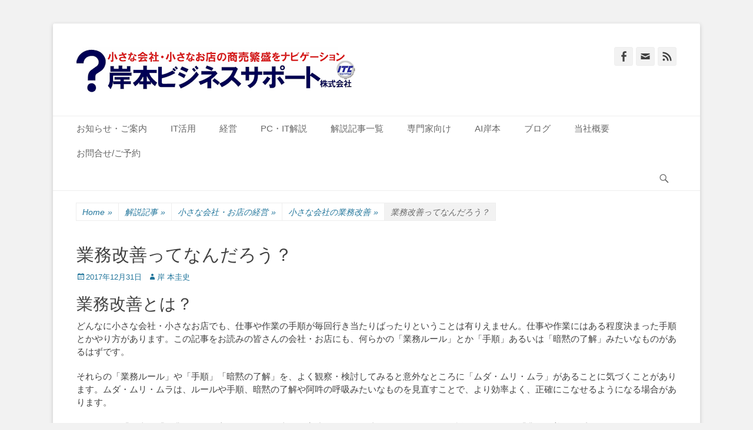

--- FILE ---
content_type: text/html; charset=UTF-8
request_url: https://kspc-biz.com/kaisetsu/keiei/gyoumukaizen/gyoumukaizen001/
body_size: 18730
content:
		<!DOCTYPE html>
		<html dir="ltr" lang="ja" prefix="og: https://ogp.me/ns#">
		
<head>
		<meta charset="UTF-8">
		<link rel="profile" href="http://gmpg.org/xfn/11">
		<title>業務改善ってなんだろう？ | 岸本ビジネスサポート株式会社</title>

		<!-- All in One SEO 4.9.2 - aioseo.com -->
	<meta name="robots" content="max-image-preview:large" />
	<meta name="author" content="岸 本圭史"/>
	<meta name="keywords" content="小さな会社の業務改善" />
	<link rel="canonical" href="https://kspc-biz.com/kaisetsu/keiei/gyoumukaizen/gyoumukaizen001/" />
	<meta name="generator" content="All in One SEO (AIOSEO) 4.9.2" />
		<meta property="og:locale" content="ja_JP" />
		<meta property="og:site_name" content="岸本ビジネスサポート株式会社 | 小さな会社・小さなお店のIT経営をナビゲーション" />
		<meta property="og:type" content="article" />
		<meta property="og:title" content="業務改善ってなんだろう？ | 岸本ビジネスサポート株式会社" />
		<meta property="og:url" content="https://kspc-biz.com/kaisetsu/keiei/gyoumukaizen/gyoumukaizen001/" />
		<meta property="og:image" content="https://i0.wp.com/kspc-biz.com/wp-content/uploads/2020/05/cropped-logo_480.png?fit=480%2C77&#038;ssl=1" />
		<meta property="og:image:secure_url" content="https://i0.wp.com/kspc-biz.com/wp-content/uploads/2020/05/cropped-logo_480.png?fit=480%2C77&#038;ssl=1" />
		<meta property="article:published_time" content="2017-12-31T13:45:00+00:00" />
		<meta property="article:modified_time" content="2020-05-02T03:02:00+00:00" />
		<meta name="twitter:card" content="summary" />
		<meta name="twitter:title" content="業務改善ってなんだろう？ | 岸本ビジネスサポート株式会社" />
		<meta name="twitter:image" content="https://i0.wp.com/kspc-biz.com/wp-content/uploads/2020/05/cropped-logo_480.png?fit=480%2C77&amp;ssl=1" />
		<script type="application/ld+json" class="aioseo-schema">
			{"@context":"https:\/\/schema.org","@graph":[{"@type":"Article","@id":"https:\/\/kspc-biz.com\/kaisetsu\/keiei\/gyoumukaizen\/gyoumukaizen001\/#article","name":"\u696d\u52d9\u6539\u5584\u3063\u3066\u306a\u3093\u3060\u308d\u3046\uff1f | \u5cb8\u672c\u30d3\u30b8\u30cd\u30b9\u30b5\u30dd\u30fc\u30c8\u682a\u5f0f\u4f1a\u793e","headline":"\u696d\u52d9\u6539\u5584\u3063\u3066\u306a\u3093\u3060\u308d\u3046\uff1f","author":{"@id":"https:\/\/kspc-biz.com\/author\/kissy\/#author"},"publisher":{"@id":"https:\/\/kspc-biz.com\/#organization"},"image":{"@type":"ImageObject","url":"https:\/\/i0.wp.com\/kspc-biz.com\/wp-content\/uploads\/2017\/10\/cropped-logo_kspcbiz.png?fit=287%2C67&ssl=1","@id":"https:\/\/kspc-biz.com\/#articleImage","width":287,"height":67},"datePublished":"2017-12-31T22:45:00+09:00","dateModified":"2020-05-02T12:02:00+09:00","inLanguage":"ja","mainEntityOfPage":{"@id":"https:\/\/kspc-biz.com\/kaisetsu\/keiei\/gyoumukaizen\/gyoumukaizen001\/#webpage"},"isPartOf":{"@id":"https:\/\/kspc-biz.com\/kaisetsu\/keiei\/gyoumukaizen\/gyoumukaizen001\/#webpage"},"articleSection":"\u5c0f\u3055\u306a\u4f1a\u793e\u306e\u696d\u52d9\u6539\u5584"},{"@type":"BreadcrumbList","@id":"https:\/\/kspc-biz.com\/kaisetsu\/keiei\/gyoumukaizen\/gyoumukaizen001\/#breadcrumblist","itemListElement":[{"@type":"ListItem","@id":"https:\/\/kspc-biz.com#listItem","position":1,"name":"Home","item":"https:\/\/kspc-biz.com","nextItem":{"@type":"ListItem","@id":"https:\/\/kspc-biz.com\/category\/kaisetsu\/#listItem","name":"\u89e3\u8aac\u8a18\u4e8b"}},{"@type":"ListItem","@id":"https:\/\/kspc-biz.com\/category\/kaisetsu\/#listItem","position":2,"name":"\u89e3\u8aac\u8a18\u4e8b","item":"https:\/\/kspc-biz.com\/category\/kaisetsu\/","nextItem":{"@type":"ListItem","@id":"https:\/\/kspc-biz.com\/category\/kaisetsu\/keiei\/#listItem","name":"\u5c0f\u3055\u306a\u4f1a\u793e\u30fb\u304a\u5e97\u306e\u7d4c\u55b6"},"previousItem":{"@type":"ListItem","@id":"https:\/\/kspc-biz.com#listItem","name":"Home"}},{"@type":"ListItem","@id":"https:\/\/kspc-biz.com\/category\/kaisetsu\/keiei\/#listItem","position":3,"name":"\u5c0f\u3055\u306a\u4f1a\u793e\u30fb\u304a\u5e97\u306e\u7d4c\u55b6","item":"https:\/\/kspc-biz.com\/category\/kaisetsu\/keiei\/","nextItem":{"@type":"ListItem","@id":"https:\/\/kspc-biz.com\/category\/kaisetsu\/keiei\/gyoumukaizen\/#listItem","name":"\u5c0f\u3055\u306a\u4f1a\u793e\u306e\u696d\u52d9\u6539\u5584"},"previousItem":{"@type":"ListItem","@id":"https:\/\/kspc-biz.com\/category\/kaisetsu\/#listItem","name":"\u89e3\u8aac\u8a18\u4e8b"}},{"@type":"ListItem","@id":"https:\/\/kspc-biz.com\/category\/kaisetsu\/keiei\/gyoumukaizen\/#listItem","position":4,"name":"\u5c0f\u3055\u306a\u4f1a\u793e\u306e\u696d\u52d9\u6539\u5584","item":"https:\/\/kspc-biz.com\/category\/kaisetsu\/keiei\/gyoumukaizen\/","nextItem":{"@type":"ListItem","@id":"https:\/\/kspc-biz.com\/kaisetsu\/keiei\/gyoumukaizen\/gyoumukaizen001\/#listItem","name":"\u696d\u52d9\u6539\u5584\u3063\u3066\u306a\u3093\u3060\u308d\u3046\uff1f"},"previousItem":{"@type":"ListItem","@id":"https:\/\/kspc-biz.com\/category\/kaisetsu\/keiei\/#listItem","name":"\u5c0f\u3055\u306a\u4f1a\u793e\u30fb\u304a\u5e97\u306e\u7d4c\u55b6"}},{"@type":"ListItem","@id":"https:\/\/kspc-biz.com\/kaisetsu\/keiei\/gyoumukaizen\/gyoumukaizen001\/#listItem","position":5,"name":"\u696d\u52d9\u6539\u5584\u3063\u3066\u306a\u3093\u3060\u308d\u3046\uff1f","previousItem":{"@type":"ListItem","@id":"https:\/\/kspc-biz.com\/category\/kaisetsu\/keiei\/gyoumukaizen\/#listItem","name":"\u5c0f\u3055\u306a\u4f1a\u793e\u306e\u696d\u52d9\u6539\u5584"}}]},{"@type":"Organization","@id":"https:\/\/kspc-biz.com\/#organization","name":"\u5cb8\u672c\u30d3\u30b8\u30cd\u30b9\u30b5\u30dd\u30fc\u30c8\u682a\u5f0f\u4f1a\u793e","description":"\u5c0f\u3055\u306a\u4f1a\u793e\u30fb\u5c0f\u3055\u306a\u304a\u5e97\u306eIT\u7d4c\u55b6\u3092\u30ca\u30d3\u30b2\u30fc\u30b7\u30e7\u30f3","url":"https:\/\/kspc-biz.com\/","telephone":"+815031353328","logo":{"@type":"ImageObject","url":"https:\/\/i0.wp.com\/kspc-biz.com\/wp-content\/uploads\/2017\/10\/cropped-logo_kspcbiz.png?fit=287%2C67&ssl=1","@id":"https:\/\/kspc-biz.com\/kaisetsu\/keiei\/gyoumukaizen\/gyoumukaizen001\/#organizationLogo","width":287,"height":67},"image":{"@id":"https:\/\/kspc-biz.com\/kaisetsu\/keiei\/gyoumukaizen\/gyoumukaizen001\/#organizationLogo"}},{"@type":"Person","@id":"https:\/\/kspc-biz.com\/author\/kissy\/#author","url":"https:\/\/kspc-biz.com\/author\/kissy\/","name":"\u5cb8 \u672c\u572d\u53f2","image":{"@type":"ImageObject","@id":"https:\/\/kspc-biz.com\/kaisetsu\/keiei\/gyoumukaizen\/gyoumukaizen001\/#authorImage","url":"https:\/\/secure.gravatar.com\/avatar\/aff542444aced2e8b86c57a58171a4585190a4ac903c5a168fb03aeaa779c94b?s=96&d=mm&r=g","width":96,"height":96,"caption":"\u5cb8 \u672c\u572d\u53f2"}},{"@type":"WebPage","@id":"https:\/\/kspc-biz.com\/kaisetsu\/keiei\/gyoumukaizen\/gyoumukaizen001\/#webpage","url":"https:\/\/kspc-biz.com\/kaisetsu\/keiei\/gyoumukaizen\/gyoumukaizen001\/","name":"\u696d\u52d9\u6539\u5584\u3063\u3066\u306a\u3093\u3060\u308d\u3046\uff1f | \u5cb8\u672c\u30d3\u30b8\u30cd\u30b9\u30b5\u30dd\u30fc\u30c8\u682a\u5f0f\u4f1a\u793e","inLanguage":"ja","isPartOf":{"@id":"https:\/\/kspc-biz.com\/#website"},"breadcrumb":{"@id":"https:\/\/kspc-biz.com\/kaisetsu\/keiei\/gyoumukaizen\/gyoumukaizen001\/#breadcrumblist"},"author":{"@id":"https:\/\/kspc-biz.com\/author\/kissy\/#author"},"creator":{"@id":"https:\/\/kspc-biz.com\/author\/kissy\/#author"},"datePublished":"2017-12-31T22:45:00+09:00","dateModified":"2020-05-02T12:02:00+09:00"},{"@type":"WebSite","@id":"https:\/\/kspc-biz.com\/#website","url":"https:\/\/kspc-biz.com\/","name":"\u5cb8\u672c\u30d3\u30b8\u30cd\u30b9\u30b5\u30dd\u30fc\u30c8\u682a\u5f0f\u4f1a\u793e","description":"\u5c0f\u3055\u306a\u4f1a\u793e\u30fb\u5c0f\u3055\u306a\u304a\u5e97\u306eIT\u7d4c\u55b6\u3092\u30ca\u30d3\u30b2\u30fc\u30b7\u30e7\u30f3","inLanguage":"ja","publisher":{"@id":"https:\/\/kspc-biz.com\/#organization"}}]}
		</script>
		<!-- All in One SEO -->

<meta name="viewport" content="width=device-width, initial-scale=1, minimum-scale=1"><link rel='dns-prefetch' href='//webfonts.xserver.jp' />
<link rel='dns-prefetch' href='//www.googletagmanager.com' />
<link rel='dns-prefetch' href='//stats.wp.com' />
<link rel='dns-prefetch' href='//v0.wordpress.com' />
<link rel='dns-prefetch' href='//pagead2.googlesyndication.com' />
<link rel='preconnect' href='//i0.wp.com' />
<link rel='preconnect' href='//c0.wp.com' />
<link rel="alternate" type="application/rss+xml" title="岸本ビジネスサポート株式会社 &raquo; フィード" href="https://kspc-biz.com/feed/" />
<link rel="alternate" type="application/rss+xml" title="岸本ビジネスサポート株式会社 &raquo; コメントフィード" href="https://kspc-biz.com/comments/feed/" />
<link rel="alternate" title="oEmbed (JSON)" type="application/json+oembed" href="https://kspc-biz.com/wp-json/oembed/1.0/embed?url=https%3A%2F%2Fkspc-biz.com%2Fkaisetsu%2Fkeiei%2Fgyoumukaizen%2Fgyoumukaizen001%2F" />
<link rel="alternate" title="oEmbed (XML)" type="text/xml+oembed" href="https://kspc-biz.com/wp-json/oembed/1.0/embed?url=https%3A%2F%2Fkspc-biz.com%2Fkaisetsu%2Fkeiei%2Fgyoumukaizen%2Fgyoumukaizen001%2F&#038;format=xml" />
<style id='wp-img-auto-sizes-contain-inline-css' type='text/css'>
img:is([sizes=auto i],[sizes^="auto," i]){contain-intrinsic-size:3000px 1500px}
/*# sourceURL=wp-img-auto-sizes-contain-inline-css */
</style>
<link rel='stylesheet' id='jetpack_related-posts-css' href='https://c0.wp.com/p/jetpack/15.3.1/modules/related-posts/related-posts.css' type='text/css' media='all' />
<style id='wp-emoji-styles-inline-css' type='text/css'>

	img.wp-smiley, img.emoji {
		display: inline !important;
		border: none !important;
		box-shadow: none !important;
		height: 1em !important;
		width: 1em !important;
		margin: 0 0.07em !important;
		vertical-align: -0.1em !important;
		background: none !important;
		padding: 0 !important;
	}
/*# sourceURL=wp-emoji-styles-inline-css */
</style>
<link rel='stylesheet' id='wp-block-library-css' href='https://c0.wp.com/c/6.9/wp-includes/css/dist/block-library/style.min.css' type='text/css' media='all' />
<style id='wp-block-paragraph-inline-css' type='text/css'>
.is-small-text{font-size:.875em}.is-regular-text{font-size:1em}.is-large-text{font-size:2.25em}.is-larger-text{font-size:3em}.has-drop-cap:not(:focus):first-letter{float:left;font-size:8.4em;font-style:normal;font-weight:100;line-height:.68;margin:.05em .1em 0 0;text-transform:uppercase}body.rtl .has-drop-cap:not(:focus):first-letter{float:none;margin-left:.1em}p.has-drop-cap.has-background{overflow:hidden}:root :where(p.has-background){padding:1.25em 2.375em}:where(p.has-text-color:not(.has-link-color)) a{color:inherit}p.has-text-align-left[style*="writing-mode:vertical-lr"],p.has-text-align-right[style*="writing-mode:vertical-rl"]{rotate:180deg}
/*# sourceURL=https://c0.wp.com/c/6.9/wp-includes/blocks/paragraph/style.min.css */
</style>
<style id='global-styles-inline-css' type='text/css'>
:root{--wp--preset--aspect-ratio--square: 1;--wp--preset--aspect-ratio--4-3: 4/3;--wp--preset--aspect-ratio--3-4: 3/4;--wp--preset--aspect-ratio--3-2: 3/2;--wp--preset--aspect-ratio--2-3: 2/3;--wp--preset--aspect-ratio--16-9: 16/9;--wp--preset--aspect-ratio--9-16: 9/16;--wp--preset--color--black: #111111;--wp--preset--color--cyan-bluish-gray: #abb8c3;--wp--preset--color--white: #ffffff;--wp--preset--color--pale-pink: #f78da7;--wp--preset--color--vivid-red: #cf2e2e;--wp--preset--color--luminous-vivid-orange: #ff6900;--wp--preset--color--luminous-vivid-amber: #fcb900;--wp--preset--color--light-green-cyan: #7bdcb5;--wp--preset--color--vivid-green-cyan: #00d084;--wp--preset--color--pale-cyan-blue: #8ed1fc;--wp--preset--color--vivid-cyan-blue: #0693e3;--wp--preset--color--vivid-purple: #9b51e0;--wp--preset--color--gray: #f4f4f4;--wp--preset--color--yellow: #e5ae4a;--wp--preset--color--blue: #21759b;--wp--preset--gradient--vivid-cyan-blue-to-vivid-purple: linear-gradient(135deg,rgb(6,147,227) 0%,rgb(155,81,224) 100%);--wp--preset--gradient--light-green-cyan-to-vivid-green-cyan: linear-gradient(135deg,rgb(122,220,180) 0%,rgb(0,208,130) 100%);--wp--preset--gradient--luminous-vivid-amber-to-luminous-vivid-orange: linear-gradient(135deg,rgb(252,185,0) 0%,rgb(255,105,0) 100%);--wp--preset--gradient--luminous-vivid-orange-to-vivid-red: linear-gradient(135deg,rgb(255,105,0) 0%,rgb(207,46,46) 100%);--wp--preset--gradient--very-light-gray-to-cyan-bluish-gray: linear-gradient(135deg,rgb(238,238,238) 0%,rgb(169,184,195) 100%);--wp--preset--gradient--cool-to-warm-spectrum: linear-gradient(135deg,rgb(74,234,220) 0%,rgb(151,120,209) 20%,rgb(207,42,186) 40%,rgb(238,44,130) 60%,rgb(251,105,98) 80%,rgb(254,248,76) 100%);--wp--preset--gradient--blush-light-purple: linear-gradient(135deg,rgb(255,206,236) 0%,rgb(152,150,240) 100%);--wp--preset--gradient--blush-bordeaux: linear-gradient(135deg,rgb(254,205,165) 0%,rgb(254,45,45) 50%,rgb(107,0,62) 100%);--wp--preset--gradient--luminous-dusk: linear-gradient(135deg,rgb(255,203,112) 0%,rgb(199,81,192) 50%,rgb(65,88,208) 100%);--wp--preset--gradient--pale-ocean: linear-gradient(135deg,rgb(255,245,203) 0%,rgb(182,227,212) 50%,rgb(51,167,181) 100%);--wp--preset--gradient--electric-grass: linear-gradient(135deg,rgb(202,248,128) 0%,rgb(113,206,126) 100%);--wp--preset--gradient--midnight: linear-gradient(135deg,rgb(2,3,129) 0%,rgb(40,116,252) 100%);--wp--preset--font-size--small: 14px;--wp--preset--font-size--medium: 20px;--wp--preset--font-size--large: 48px;--wp--preset--font-size--x-large: 42px;--wp--preset--font-size--normal: 17px;--wp--preset--font-size--huge: 64px;--wp--preset--spacing--20: 0.44rem;--wp--preset--spacing--30: 0.67rem;--wp--preset--spacing--40: 1rem;--wp--preset--spacing--50: 1.5rem;--wp--preset--spacing--60: 2.25rem;--wp--preset--spacing--70: 3.38rem;--wp--preset--spacing--80: 5.06rem;--wp--preset--shadow--natural: 6px 6px 9px rgba(0, 0, 0, 0.2);--wp--preset--shadow--deep: 12px 12px 50px rgba(0, 0, 0, 0.4);--wp--preset--shadow--sharp: 6px 6px 0px rgba(0, 0, 0, 0.2);--wp--preset--shadow--outlined: 6px 6px 0px -3px rgb(255, 255, 255), 6px 6px rgb(0, 0, 0);--wp--preset--shadow--crisp: 6px 6px 0px rgb(0, 0, 0);}:where(.is-layout-flex){gap: 0.5em;}:where(.is-layout-grid){gap: 0.5em;}body .is-layout-flex{display: flex;}.is-layout-flex{flex-wrap: wrap;align-items: center;}.is-layout-flex > :is(*, div){margin: 0;}body .is-layout-grid{display: grid;}.is-layout-grid > :is(*, div){margin: 0;}:where(.wp-block-columns.is-layout-flex){gap: 2em;}:where(.wp-block-columns.is-layout-grid){gap: 2em;}:where(.wp-block-post-template.is-layout-flex){gap: 1.25em;}:where(.wp-block-post-template.is-layout-grid){gap: 1.25em;}.has-black-color{color: var(--wp--preset--color--black) !important;}.has-cyan-bluish-gray-color{color: var(--wp--preset--color--cyan-bluish-gray) !important;}.has-white-color{color: var(--wp--preset--color--white) !important;}.has-pale-pink-color{color: var(--wp--preset--color--pale-pink) !important;}.has-vivid-red-color{color: var(--wp--preset--color--vivid-red) !important;}.has-luminous-vivid-orange-color{color: var(--wp--preset--color--luminous-vivid-orange) !important;}.has-luminous-vivid-amber-color{color: var(--wp--preset--color--luminous-vivid-amber) !important;}.has-light-green-cyan-color{color: var(--wp--preset--color--light-green-cyan) !important;}.has-vivid-green-cyan-color{color: var(--wp--preset--color--vivid-green-cyan) !important;}.has-pale-cyan-blue-color{color: var(--wp--preset--color--pale-cyan-blue) !important;}.has-vivid-cyan-blue-color{color: var(--wp--preset--color--vivid-cyan-blue) !important;}.has-vivid-purple-color{color: var(--wp--preset--color--vivid-purple) !important;}.has-black-background-color{background-color: var(--wp--preset--color--black) !important;}.has-cyan-bluish-gray-background-color{background-color: var(--wp--preset--color--cyan-bluish-gray) !important;}.has-white-background-color{background-color: var(--wp--preset--color--white) !important;}.has-pale-pink-background-color{background-color: var(--wp--preset--color--pale-pink) !important;}.has-vivid-red-background-color{background-color: var(--wp--preset--color--vivid-red) !important;}.has-luminous-vivid-orange-background-color{background-color: var(--wp--preset--color--luminous-vivid-orange) !important;}.has-luminous-vivid-amber-background-color{background-color: var(--wp--preset--color--luminous-vivid-amber) !important;}.has-light-green-cyan-background-color{background-color: var(--wp--preset--color--light-green-cyan) !important;}.has-vivid-green-cyan-background-color{background-color: var(--wp--preset--color--vivid-green-cyan) !important;}.has-pale-cyan-blue-background-color{background-color: var(--wp--preset--color--pale-cyan-blue) !important;}.has-vivid-cyan-blue-background-color{background-color: var(--wp--preset--color--vivid-cyan-blue) !important;}.has-vivid-purple-background-color{background-color: var(--wp--preset--color--vivid-purple) !important;}.has-black-border-color{border-color: var(--wp--preset--color--black) !important;}.has-cyan-bluish-gray-border-color{border-color: var(--wp--preset--color--cyan-bluish-gray) !important;}.has-white-border-color{border-color: var(--wp--preset--color--white) !important;}.has-pale-pink-border-color{border-color: var(--wp--preset--color--pale-pink) !important;}.has-vivid-red-border-color{border-color: var(--wp--preset--color--vivid-red) !important;}.has-luminous-vivid-orange-border-color{border-color: var(--wp--preset--color--luminous-vivid-orange) !important;}.has-luminous-vivid-amber-border-color{border-color: var(--wp--preset--color--luminous-vivid-amber) !important;}.has-light-green-cyan-border-color{border-color: var(--wp--preset--color--light-green-cyan) !important;}.has-vivid-green-cyan-border-color{border-color: var(--wp--preset--color--vivid-green-cyan) !important;}.has-pale-cyan-blue-border-color{border-color: var(--wp--preset--color--pale-cyan-blue) !important;}.has-vivid-cyan-blue-border-color{border-color: var(--wp--preset--color--vivid-cyan-blue) !important;}.has-vivid-purple-border-color{border-color: var(--wp--preset--color--vivid-purple) !important;}.has-vivid-cyan-blue-to-vivid-purple-gradient-background{background: var(--wp--preset--gradient--vivid-cyan-blue-to-vivid-purple) !important;}.has-light-green-cyan-to-vivid-green-cyan-gradient-background{background: var(--wp--preset--gradient--light-green-cyan-to-vivid-green-cyan) !important;}.has-luminous-vivid-amber-to-luminous-vivid-orange-gradient-background{background: var(--wp--preset--gradient--luminous-vivid-amber-to-luminous-vivid-orange) !important;}.has-luminous-vivid-orange-to-vivid-red-gradient-background{background: var(--wp--preset--gradient--luminous-vivid-orange-to-vivid-red) !important;}.has-very-light-gray-to-cyan-bluish-gray-gradient-background{background: var(--wp--preset--gradient--very-light-gray-to-cyan-bluish-gray) !important;}.has-cool-to-warm-spectrum-gradient-background{background: var(--wp--preset--gradient--cool-to-warm-spectrum) !important;}.has-blush-light-purple-gradient-background{background: var(--wp--preset--gradient--blush-light-purple) !important;}.has-blush-bordeaux-gradient-background{background: var(--wp--preset--gradient--blush-bordeaux) !important;}.has-luminous-dusk-gradient-background{background: var(--wp--preset--gradient--luminous-dusk) !important;}.has-pale-ocean-gradient-background{background: var(--wp--preset--gradient--pale-ocean) !important;}.has-electric-grass-gradient-background{background: var(--wp--preset--gradient--electric-grass) !important;}.has-midnight-gradient-background{background: var(--wp--preset--gradient--midnight) !important;}.has-small-font-size{font-size: var(--wp--preset--font-size--small) !important;}.has-medium-font-size{font-size: var(--wp--preset--font-size--medium) !important;}.has-large-font-size{font-size: var(--wp--preset--font-size--large) !important;}.has-x-large-font-size{font-size: var(--wp--preset--font-size--x-large) !important;}
/*# sourceURL=global-styles-inline-css */
</style>

<style id='classic-theme-styles-inline-css' type='text/css'>
/*! This file is auto-generated */
.wp-block-button__link{color:#fff;background-color:#32373c;border-radius:9999px;box-shadow:none;text-decoration:none;padding:calc(.667em + 2px) calc(1.333em + 2px);font-size:1.125em}.wp-block-file__button{background:#32373c;color:#fff;text-decoration:none}
/*# sourceURL=/wp-includes/css/classic-themes.min.css */
</style>
<link rel='stylesheet' id='wpdm-fonticon-css' href='https://kspc-biz.com/wp-content/plugins/download-manager/assets/wpdm-iconfont/css/wpdm-icons.css?ver=6.9' type='text/css' media='all' />
<link rel='stylesheet' id='wpdm-front-css' href='https://kspc-biz.com/wp-content/plugins/download-manager/assets/css/front.min.css?ver=6.9' type='text/css' media='all' />
<link rel='stylesheet' id='parent-style-css' href='https://kspc-biz.com/wp-content/themes/catch-base-pro/style.css?ver=6.9' type='text/css' media='all' />
<link rel='stylesheet' id='catchbase-style-css' href='https://kspc-biz.com/wp-content/themes/catch-base-pro-child/style.css?ver=6.9' type='text/css' media='all' />
<link rel='stylesheet' id='catch-base-block-style-css' href='https://kspc-biz.com/wp-content/themes/catch-base-pro/css/blocks.css?ver=6.9' type='text/css' media='all' />
<link rel='stylesheet' id='genericons-css' href='https://c0.wp.com/p/jetpack/15.3.1/_inc/genericons/genericons/genericons.css' type='text/css' media='all' />
<link rel='stylesheet' id='catchbase-responsive-css' href='https://kspc-biz.com/wp-content/themes/catch-base-pro/css/responsive.css?ver=6.9' type='text/css' media='all' />
<link rel='stylesheet' id='jquery-sidr-css' href='https://kspc-biz.com/wp-content/themes/catch-base-pro/css/jquery.sidr.light.min.css?ver=2.1.0' type='text/css' media='all' />
<link rel='stylesheet' id='wp-pagenavi-css' href='https://kspc-biz.com/wp-content/plugins/wp-pagenavi/pagenavi-css.css?ver=2.70' type='text/css' media='all' />
<link rel='stylesheet' id='sharedaddy-css' href='https://c0.wp.com/p/jetpack/15.3.1/modules/sharedaddy/sharing.css' type='text/css' media='all' />
<link rel='stylesheet' id='social-logos-css' href='https://c0.wp.com/p/jetpack/15.3.1/_inc/social-logos/social-logos.min.css' type='text/css' media='all' />
<script type="text/javascript" id="jetpack_related-posts-js-extra">
/* <![CDATA[ */
var related_posts_js_options = {"post_heading":"h4"};
//# sourceURL=jetpack_related-posts-js-extra
/* ]]> */
</script>
<script type="text/javascript" src="https://c0.wp.com/p/jetpack/15.3.1/_inc/build/related-posts/related-posts.min.js" id="jetpack_related-posts-js"></script>
<script type="text/javascript" src="https://c0.wp.com/c/6.9/wp-includes/js/jquery/jquery.min.js" id="jquery-core-js"></script>
<script type="text/javascript" src="https://c0.wp.com/c/6.9/wp-includes/js/jquery/jquery-migrate.min.js" id="jquery-migrate-js"></script>
<script type="text/javascript" src="//webfonts.xserver.jp/js/xserverv3.js?fadein=0&amp;ver=2.0.9" id="typesquare_std-js"></script>
<script type="text/javascript" src="https://kspc-biz.com/wp-content/plugins/download-manager/assets/js/wpdm.min.js?ver=6.9" id="wpdm-frontend-js-js"></script>
<script type="text/javascript" id="wpdm-frontjs-js-extra">
/* <![CDATA[ */
var wpdm_url = {"home":"https://kspc-biz.com/","site":"https://kspc-biz.com/","ajax":"https://kspc-biz.com/wp-admin/admin-ajax.php"};
var wpdm_js = {"spinner":"\u003Ci class=\"wpdm-icon wpdm-sun wpdm-spin\"\u003E\u003C/i\u003E","client_id":"515570c8f77965db65e3a6d6daa47814"};
var wpdm_strings = {"pass_var":"\u30d1\u30b9\u30ef\u30fc\u30c9\u78ba\u8a8d\u5b8c\u4e86 !","pass_var_q":"\u30c0\u30a6\u30f3\u30ed\u30fc\u30c9\u3092\u958b\u59cb\u3059\u308b\u306b\u306f\u3001\u6b21\u306e\u30dc\u30bf\u30f3\u3092\u30af\u30ea\u30c3\u30af\u3057\u3066\u304f\u3060\u3055\u3044\u3002","start_dl":"\u30c0\u30a6\u30f3\u30ed\u30fc\u30c9\u958b\u59cb"};
//# sourceURL=wpdm-frontjs-js-extra
/* ]]> */
</script>
<script type="text/javascript" src="https://kspc-biz.com/wp-content/plugins/download-manager/assets/js/front.min.js?ver=3.3.40" id="wpdm-frontjs-js"></script>
<script type="text/javascript" src="https://kspc-biz.com/wp-content/themes/catch-base-pro/js/jquery.sidr.min.js?ver=1.2.1.1" id="jquery-sidr-js"></script>
<script type="text/javascript" src="https://kspc-biz.com/wp-content/themes/catch-base-pro/js/catchbase-custom-scripts.min.js" id="catchbase-custom-scripts-js"></script>

<!-- Site Kit によって追加された Google タグ（gtag.js）スニペット -->
<!-- Google アナリティクス スニペット (Site Kit が追加) -->
<script type="text/javascript" src="https://www.googletagmanager.com/gtag/js?id=G-FWEFJ4W2JW" id="google_gtagjs-js" async></script>
<script type="text/javascript" id="google_gtagjs-js-after">
/* <![CDATA[ */
window.dataLayer = window.dataLayer || [];function gtag(){dataLayer.push(arguments);}
gtag("set","linker",{"domains":["kspc-biz.com"]});
gtag("js", new Date());
gtag("set", "developer_id.dZTNiMT", true);
gtag("config", "G-FWEFJ4W2JW");
//# sourceURL=google_gtagjs-js-after
/* ]]> */
</script>
<link rel="https://api.w.org/" href="https://kspc-biz.com/wp-json/" /><link rel="alternate" title="JSON" type="application/json" href="https://kspc-biz.com/wp-json/wp/v2/posts/410" /><link rel="EditURI" type="application/rsd+xml" title="RSD" href="https://kspc-biz.com/xmlrpc.php?rsd" />
<meta name="generator" content="WordPress 6.9" />
<link rel='shortlink' href='https://wp.me/p9NwGY-6C' />
<style>
		#category-posts-2-internal ul {padding: 0;}
#category-posts-2-internal .cat-post-item img {max-width: initial; max-height: initial; margin: initial;}
#category-posts-2-internal .cat-post-author {margin-bottom: 0;}
#category-posts-2-internal .cat-post-thumbnail {margin: 5px 10px 5px 0;}
#category-posts-2-internal .cat-post-item:before {content: ""; clear: both;}
#category-posts-2-internal .cat-post-excerpt-more {display: inline-block;}
#category-posts-2-internal .cat-post-item {list-style: none; margin: 3px 0 10px; padding: 3px 0;}
#category-posts-2-internal .cat-post-current .cat-post-title {font-weight: bold; text-transform: uppercase;}
#category-posts-2-internal [class*=cat-post-tax] {font-size: 0.85em;}
#category-posts-2-internal [class*=cat-post-tax] * {display:inline-block;}
#category-posts-2-internal .cat-post-item:after {content: ""; display: table;	clear: both;}
#category-posts-2-internal .cat-post-item .cat-post-title {overflow: hidden;text-overflow: ellipsis;white-space: initial;display: -webkit-box;-webkit-line-clamp: 2;-webkit-box-orient: vertical;padding-bottom: 0 !important;}
#category-posts-2-internal .cat-post-item:after {content: ""; display: table;	clear: both;}
#category-posts-2-internal .cat-post-thumbnail {display:block; float:left; margin:5px 10px 5px 0;}
#category-posts-2-internal .cat-post-crop {overflow:hidden;display:block;}
#category-posts-2-internal p {margin:5px 0 0 0}
#category-posts-2-internal li > div {margin:5px 0 0 0; clear:both;}
#category-posts-2-internal .dashicons {vertical-align:middle;}
#category-posts-2-internal .cat-post-thumbnail .cat-post-crop img {height: 150px;}
#category-posts-2-internal .cat-post-thumbnail .cat-post-crop img {width: 150px;}
#category-posts-2-internal .cat-post-thumbnail .cat-post-crop img {object-fit: cover; max-width: 100%; display: block;}
#category-posts-2-internal .cat-post-thumbnail .cat-post-crop-not-supported img {width: 100%;}
#category-posts-2-internal .cat-post-thumbnail {max-width:100%;}
#category-posts-2-internal .cat-post-item img {margin: initial;}
</style>
		<meta name="generator" content="Site Kit by Google 1.168.0" />        <style type="text/css" id="pf-main-css">
            
				@media screen {
					.printfriendly {
						z-index: 1000; display: flex; margin: 0px 0px 0px 0px
					}
					.printfriendly a, .printfriendly a:link, .printfriendly a:visited, .printfriendly a:hover, .printfriendly a:active {
						font-weight: 600;
						cursor: pointer;
						text-decoration: none;
						border: none;
						-webkit-box-shadow: none;
						-moz-box-shadow: none;
						box-shadow: none;
						outline:none;
						font-size: 14px !important;
						color: #3AAA11 !important;
					}
					.printfriendly.pf-alignleft {
						justify-content: start;
					}
					.printfriendly.pf-alignright {
						justify-content: end;
					}
					.printfriendly.pf-aligncenter {
						justify-content: center;
						
					}
				}

				.pf-button-img {
					border: none;
					-webkit-box-shadow: none;
					-moz-box-shadow: none;
					box-shadow: none;
					padding: 0;
					margin: 0;
					display: inline;
					vertical-align: middle;
				}

				img.pf-button-img + .pf-button-text {
					margin-left: 6px;
				}

				@media print {
					.printfriendly {
						display: none;
					}
				}
				        </style>

            
        <style type="text/css" id="pf-excerpt-styles">
          .pf-button.pf-button-excerpt {
              display: none;
           }
        </style>

            	<style>img#wpstats{display:none}</style>
		
<!-- Site Kit が追加した Google AdSense メタタグ -->
<meta name="google-adsense-platform-account" content="ca-host-pub-2644536267352236">
<meta name="google-adsense-platform-domain" content="sitekit.withgoogle.com">
<!-- Site Kit が追加した End Google AdSense メタタグ -->

<!-- Google AdSense スニペット (Site Kit が追加) -->
<script type="text/javascript" async="async" src="https://pagead2.googlesyndication.com/pagead/js/adsbygoogle.js?client=ca-pub-7403994788618952&amp;host=ca-host-pub-2644536267352236" crossorigin="anonymous"></script>

<!-- (ここまで) Google AdSense スニペット (Site Kit が追加) -->
<link rel="icon" href="https://i0.wp.com/kspc-biz.com/wp-content/uploads/2017/10/2015%E5%B2%B8%E6%9C%AC%E3%83%93%E3%82%B8%E3%83%8D%E3%82%B9%E3%82%B5%E3%83%9D%E3%83%BC%E3%83%88%E3%83%AD%E3%82%B4.png?fit=32%2C30&#038;ssl=1" sizes="32x32" />
<link rel="icon" href="https://i0.wp.com/kspc-biz.com/wp-content/uploads/2017/10/2015%E5%B2%B8%E6%9C%AC%E3%83%93%E3%82%B8%E3%83%8D%E3%82%B9%E3%82%B5%E3%83%9D%E3%83%BC%E3%83%88%E3%83%AD%E3%82%B4.png?fit=192%2C182&#038;ssl=1" sizes="192x192" />
<link rel="apple-touch-icon" href="https://i0.wp.com/kspc-biz.com/wp-content/uploads/2017/10/2015%E5%B2%B8%E6%9C%AC%E3%83%93%E3%82%B8%E3%83%8D%E3%82%B9%E3%82%B5%E3%83%9D%E3%83%BC%E3%83%88%E3%83%AD%E3%82%B4.png?fit=180%2C170&#038;ssl=1" />
<meta name="msapplication-TileImage" content="https://i0.wp.com/kspc-biz.com/wp-content/uploads/2017/10/2015%E5%B2%B8%E6%9C%AC%E3%83%93%E3%82%B8%E3%83%8D%E3%82%B9%E3%82%B5%E3%83%9D%E3%83%BC%E3%83%88%E3%83%AD%E3%82%B4.png?fit=264%2C250&#038;ssl=1" />
<!-- 岸本ビジネスサポート株式会社 inline CSS Styles -->
<style type="text/css" media="screen">
.site-title a, .site-description { position: absolute !important; clip: rect(1px 1px 1px 1px); clip: rect(1px, 1px, 1px, 1px); }
</style>
<meta name="generator" content="WordPress Download Manager 3.3.40" />
                <style>
        /* WPDM Link Template Styles */        </style>
                <style>

            :root {
                --color-primary: #4a8eff;
                --color-primary-rgb: 74, 142, 255;
                --color-primary-hover: #5998ff;
                --color-primary-active: #3281ff;
                --clr-sec: #6c757d;
                --clr-sec-rgb: 108, 117, 125;
                --clr-sec-hover: #6c757d;
                --clr-sec-active: #6c757d;
                --color-secondary: #6c757d;
                --color-secondary-rgb: 108, 117, 125;
                --color-secondary-hover: #6c757d;
                --color-secondary-active: #6c757d;
                --color-success: #018e11;
                --color-success-rgb: 1, 142, 17;
                --color-success-hover: #0aad01;
                --color-success-active: #0c8c01;
                --color-info: #2CA8FF;
                --color-info-rgb: 44, 168, 255;
                --color-info-hover: #2CA8FF;
                --color-info-active: #2CA8FF;
                --color-warning: #FFB236;
                --color-warning-rgb: 255, 178, 54;
                --color-warning-hover: #FFB236;
                --color-warning-active: #FFB236;
                --color-danger: #ff5062;
                --color-danger-rgb: 255, 80, 98;
                --color-danger-hover: #ff5062;
                --color-danger-active: #ff5062;
                --color-green: #30b570;
                --color-blue: #0073ff;
                --color-purple: #8557D3;
                --color-red: #ff5062;
                --color-muted: rgba(69, 89, 122, 0.6);
                --wpdm-font: "Sen", -apple-system, BlinkMacSystemFont, "Segoe UI", Roboto, Helvetica, Arial, sans-serif, "Apple Color Emoji", "Segoe UI Emoji", "Segoe UI Symbol";
            }

            .wpdm-download-link.btn.btn-primary {
                border-radius: 4px;
            }


        </style>
        
	<script type="text/javascript">var $zoho=$zoho || {};$zoho.salesiq = $zoho.salesiq || {widgetcode:"siqe819e31b8cb23ae6f2767058b7ec5a343f458392921c830d4c1a067260dec651", values:{},ready:function(){}};var d=document;s=d.createElement("script");s.type="text/javascript";s.id="zsiqscript";s.defer=true;s.src="https://salesiq.zoho.com/widget";t=d.getElementsByTagName("script")[0];t.parentNode.insertBefore(s,t);</script>
</head>

<body class="wp-singular post-template-default single single-post postid-410 single-format-standard wp-custom-logo wp-embed-responsive wp-theme-catch-base-pro wp-child-theme-catch-base-pro-child no-sidebar full-width excerpt-featured-image mobile-menu-one">


		<div id="page" class="hfeed site">
				<header id="masthead" role="banner">
    		<div class="wrapper">
		
    <div id="mobile-header-left-menu" class="mobile-menu-anchor primary-menu">
        <a href="#mobile-header-left-nav" id="header-left-menu" class="genericon genericon-menu">
            <span class="mobile-menu-text">Menu</span>
        </a>
    </div><!-- #mobile-header-menu -->

    <div id="site-branding" class="logo-right"><div id="site-header"><p class="site-title"><a href="https://kspc-biz.com/">岸本ビジネスサポート株式会社</a></p><p class="site-description">小さな会社・小さなお店のIT経営をナビゲーション</p></div><!-- #site-header -->
				<div id="site-logo"><a href="https://kspc-biz.com/" class="custom-logo-link" rel="home"><img width="480" height="77" src="https://i0.wp.com/kspc-biz.com/wp-content/uploads/2020/05/cropped-logo_480.png?fit=480%2C77&amp;ssl=1" class="custom-logo" alt="岸本ビジネスサポート株式会社" decoding="async" srcset="https://i0.wp.com/kspc-biz.com/wp-content/uploads/2020/05/cropped-logo_480.png?w=480&amp;ssl=1 480w, https://i0.wp.com/kspc-biz.com/wp-content/uploads/2020/05/cropped-logo_480.png?resize=300%2C48&amp;ssl=1 300w" sizes="(max-width: 480px) 100vw, 480px" data-attachment-id="4151" data-permalink="https://kspc-biz.com/cropped-logo_480-png/" data-orig-file="https://i0.wp.com/kspc-biz.com/wp-content/uploads/2020/05/cropped-logo_480.png?fit=480%2C77&amp;ssl=1" data-orig-size="480,77" data-comments-opened="0" data-image-meta="{&quot;aperture&quot;:&quot;0&quot;,&quot;credit&quot;:&quot;&quot;,&quot;camera&quot;:&quot;&quot;,&quot;caption&quot;:&quot;&quot;,&quot;created_timestamp&quot;:&quot;0&quot;,&quot;copyright&quot;:&quot;&quot;,&quot;focal_length&quot;:&quot;0&quot;,&quot;iso&quot;:&quot;0&quot;,&quot;shutter_speed&quot;:&quot;0&quot;,&quot;title&quot;:&quot;&quot;,&quot;orientation&quot;:&quot;0&quot;}" data-image-title="cropped-logo_480.png" data-image-description="&lt;p&gt;https://kspc-biz.com/wp-content/uploads/2020/05/cropped-logo_480.png&lt;/p&gt;
" data-image-caption="" data-medium-file="https://i0.wp.com/kspc-biz.com/wp-content/uploads/2020/05/cropped-logo_480.png?fit=300%2C48&amp;ssl=1" data-large-file="https://i0.wp.com/kspc-biz.com/wp-content/uploads/2020/05/cropped-logo_480.png?fit=480%2C77&amp;ssl=1" /></a></div><!-- #site-logo --></div><!-- #site-branding-->

<aside class="site-navigation sidebar sidebar-header-right widget-area">
						<section class="widget widget_catchbase_social_icons" id="header-right-social-icons">
				<div class="widget-wrap">
					<a class="genericon_parent genericon genericon-facebook-alt" target="_blank" title="Facebook" href="https://www.facebook.com/kspcbiz/?ref=aymt_homepage_panel"><span class="screen-reader-text">Facebook</span> </a><a class="genericon_parent genericon genericon-mail" target="_blank" title="Email" href="mailto:k&#105;shi&#109;o&#116;o&#64;k&#115;p&#99;-&#98;i&#122;.c&#111;m"><span class="screen-reader-text">Email</span> </a><a class="genericon_parent genericon genericon-feed" target="_blank" title="Feed" href="https://kissy1967.blogspot.com/"><span class="screen-reader-text">Feed</span> </a>				</div><!-- .widget-wrap -->
			</section><!-- #header-right-social-icons -->
		</aside><!-- .sidebar .header-sidebar .widget-area -->

			</div><!-- .wrapper -->
		</header><!-- #masthead -->
		    	<nav class="site-navigation nav-primary search-enabled" role="navigation">
            <div class="wrapper">
                <h3 class="assistive-text">Primary Menu</h3>
                <div class="screen-reader-text skip-link"><a href="#content" title="Skip to content">Skip to content</a></div>
                <ul id="menu-%e3%83%a1%e3%82%a4%e3%83%b3%e3%83%a1%e3%83%8b%e3%83%a5%e3%83%bc" class="menu catchbase-nav-menu"><li id="menu-item-7720" class="menu-item menu-item-type-taxonomy menu-item-object-category menu-item-7720"><a href="https://kspc-biz.com/category/information/">お知らせ・ご案内</a></li>
<li id="menu-item-2785" class="menu-item menu-item-type-post_type menu-item-object-page menu-item-2785"><a href="https://kspc-biz.com/smallofficeit/">IT活用</a></li>
<li id="menu-item-2778" class="menu-item menu-item-type-post_type menu-item-object-page menu-item-2778"><a href="https://kspc-biz.com/smallbusinesmanagement/">経営</a></li>
<li id="menu-item-2799" class="menu-item menu-item-type-post_type menu-item-object-page menu-item-2799"><a href="https://kspc-biz.com/pcitkaisetsu/">PC・IT解説</a></li>
<li id="menu-item-4432" class="menu-item menu-item-type-post_type menu-item-object-page current_page_parent menu-item-4432"><a href="https://kspc-biz.com/blog/">解説記事一覧</a></li>
<li id="menu-item-7077" class="menu-item menu-item-type-taxonomy menu-item-object-category menu-item-has-children menu-item-7077"><a href="https://kspc-biz.com/category/expert/">専門家向け</a>
<ul class="sub-menu">
	<li id="menu-item-7079" class="menu-item menu-item-type-taxonomy menu-item-object-category menu-item-7079"><a href="https://kspc-biz.com/category/expert/itc/">ITC</a></li>
	<li id="menu-item-7078" class="menu-item menu-item-type-taxonomy menu-item-object-category menu-item-7078"><a href="https://kspc-biz.com/category/expert/smallbusinessconsulting/">小規模事業者支援</a></li>
</ul>
</li>
<li id="menu-item-7693" class="menu-item menu-item-type-post_type menu-item-object-page menu-item-7693"><a href="https://kspc-biz.com/ai_kishimoto/">AI岸本</a></li>
<li id="menu-item-5088" class="menu-item menu-item-type-taxonomy menu-item-object-category menu-item-5088"><a href="https://kspc-biz.com/category/blog/">ブログ</a></li>
<li id="menu-item-87" class="menu-item menu-item-type-post_type menu-item-object-page menu-item-has-children menu-item-87"><a href="https://kspc-biz.com/aboutus/">当社概要</a>
<ul class="sub-menu">
	<li id="menu-item-2033" class="menu-item menu-item-type-post_type menu-item-object-page menu-item-2033"><a href="https://kspc-biz.com/aboutus/managementphilosophy/">経営理念</a></li>
	<li id="menu-item-126" class="menu-item menu-item-type-post_type menu-item-object-page menu-item-126"><a href="https://kspc-biz.com/aboutus/aboutus02/">小さな会社専門</a></li>
	<li id="menu-item-130" class="menu-item menu-item-type-post_type menu-item-object-page menu-item-130"><a href="https://kspc-biz.com/aboutus/aboutus03/">商売繁盛のナビゲーションとは？</a></li>
	<li id="menu-item-135" class="menu-item menu-item-type-post_type menu-item-object-page menu-item-135"><a href="https://kspc-biz.com/aboutus/aboutus04/">IT利活用の意味</a></li>
	<li id="menu-item-99" class="menu-item menu-item-type-post_type menu-item-object-page menu-item-99"><a href="https://kspc-biz.com/aboutus/profile/">プロフィール</a></li>
	<li id="menu-item-1578" class="menu-item menu-item-type-post_type menu-item-object-page menu-item-privacy-policy menu-item-1578"><a rel="privacy-policy" href="https://kspc-biz.com/aboutus/privacypolicy/">プライバシーポリシー</a></li>
	<li id="menu-item-1697" class="menu-item menu-item-type-post_type menu-item-object-page menu-item-1697"><a href="https://kspc-biz.com/aboutus/180801securitypolicy/">セキュリティポリシーのご案内</a></li>
	<li id="menu-item-2938" class="menu-item menu-item-type-post_type menu-item-object-page menu-item-2938"><a href="https://kspc-biz.com/menu/fee/">料金</a></li>
	<li id="menu-item-83" class="menu-item menu-item-type-post_type menu-item-object-page menu-item-83"><a href="https://kspc-biz.com/calendar/">カレンダー</a></li>
</ul>
</li>
<li id="menu-item-82" class="menu-item menu-item-type-post_type menu-item-object-page menu-item-has-children menu-item-82"><a href="https://kspc-biz.com/toiawase/">お問合せ/ご予約</a>
<ul class="sub-menu">
	<li id="menu-item-7729" class="menu-item menu-item-type-post_type menu-item-object-page menu-item-7729"><a href="https://kspc-biz.com/booking/">ご予約お申し込み</a></li>
	<li id="menu-item-7735" class="menu-item menu-item-type-post_type menu-item-object-page menu-item-7735"><a href="https://kspc-biz.com/magazineregistration/">メールマガジンご購読お申し込み</a></li>
</ul>
</li>
</ul>                        <div id="search-toggle" class="genericon">
                            <a class="screen-reader-text" href="#search-container">Search</a>
                        </div>

                        <div id="search-container" class="displaynone">
                            
<form role="search" method="get" class="search-form" action="https://kspc-biz.com/">
	<label>
		<span class="screen-reader-text">Search for:</span>
		<input type="search" class="search-field" placeholder="検索ワードを入力..." value="" name="s" title="Search for:">
	</label>
	<input type="submit" class="search-submit" value="Search">
</form>
                        </div>
                                	</div><!-- .wrapper -->
        </nav><!-- .nav-primary -->
        <!-- Disable Header Image --><div id="breadcrumb-list">
					<div class="wrapper"><span class="breadcrumb" typeof="v:Breadcrumb"><a rel="v:url" property="v:title" href="https://kspc-biz.com/">Home <span class="sep">&raquo;</span><!-- .sep --></a></span><span class="breadcrumb" typeof="v:Breadcrumb"><a rel="v:url" property="v:title" href="https://kspc-biz.com/category/kaisetsu/">解説記事<span class="sep">&raquo;</span><!-- .sep --></a></span><span class="breadcrumb" typeof="v:Breadcrumb"><a rel="v:url" property="v:title" href="https://kspc-biz.com/category/kaisetsu/keiei/">小さな会社・お店の経営<span class="sep">&raquo;</span><!-- .sep --></a></span><span class="breadcrumb" typeof="v:Breadcrumb"><a rel="v:url" property="v:title" href="https://kspc-biz.com/category/kaisetsu/keiei/gyoumukaizen/">小さな会社の業務改善<span class="sep">&raquo;</span><!-- .sep --></a></span><span class="breadcrumb-current">業務改善ってなんだろう？</span></div><!-- .wrapper -->
			</div><!-- #breadcrumb-list -->		<div id="content" class="site-content">
			<div class="wrapper">
	
	<main id="main" class="site-main" role="main">

	
		
<article id="post-410" class="post-410 post type-post status-publish format-standard hentry category-gyoumukaizen">
	<!-- Page/Post Single Image Disabled or No Image set in Post Thumbnail -->
	<div class="entry-container">
		<header class="entry-header">
			<h1 class="entry-title">業務改善ってなんだろう？</h1>
			<p class="entry-meta"><span class="posted-on"><span class="screen-reader-text">Posted on</span><a href="https://kspc-biz.com/kaisetsu/keiei/gyoumukaizen/gyoumukaizen001/" rel="bookmark"><time class="entry-date published" datetime="2017-12-31T22:45:00+09:00">2017年12月31日</time><time class="updated" datetime="2020-05-02T12:02:00+09:00">2020年5月2日</time></a></span><span class="byline"><span class="author vcard"><span class="screen-reader-text">Author</span><a class="url fn n" href="https://kspc-biz.com/author/kissy/">岸 本圭史</a></span></span></p><!-- .entry-meta -->		</header><!-- .entry-header -->

		<div class="entry-content">
			<div class="pf-content"><h2>業務改善とは？</h2>
<p>どんなに小さな会社・小さなお店でも、仕事や作業の手順が毎回行き当たりばったりということは有りえません。仕事や作業にはある程度決まった手順とかやり方があります。この記事をお読みの皆さんの会社・お店にも、何らかの「業務ルール」とか「手順」あるいは「暗黙の了解」みたいなものがあるはずです。</p>
<p>それらの「業務ルール」や「手順」「暗黙の了解」を、よく観察・検討してみると意外なところに「ムダ・ムリ・ムラ」があることに気づくことがあります。ムダ・ムリ・ムラは、ルールや手順、暗黙の了解や阿吽の呼吸みたいなものを見直すことで、より効率よく、正確にこなせるようになる場合があります。</p>
<p>そういった「仕事」「作業」のやり方やルールを見直して実践していく一連の取り組みをこの解説コーナーでは「業務改善」と呼ぶことにします。<br />
そして、このコーナーでは小さな会社・小さなお店が業務改善に取り組む際に必要な考え方や方法・ノウハウなどをお届けしていこうと思います。</p>
<h2>業務改善のための要件</h2>
<p>仕事のやり方を変える、手順を見直す、ルールを変更する・・・それをやればなんでも業務改善というわけではありません。本来の目的は「会社の経営・お店の経営を良くするため」ですから、何らかの成果が伴って初めて「業務改善」といえます。具体的には以下のようなことを実現するための取り組みを業務改善と言うことにします。</p>
<h4>時間の短縮・期間の短縮</h4>
<p>同じ成果を出すための業務（仕事・作業）に費やす時間・期間が短縮されることを言います。例えば、「1人の従業員が5時間かけて行っていた作業を2時間で出来るようになる」というような成果を出すための改善</p>
<h4>人数の削減</h4>
<p>同じ成果を出すために携わっていた従業員の数を減らす事を言います。例えば「今まで3人がかりで手分けしてやっていた作業を2人で出来るように組み替えた」というような成果を出すための改善。</p>
<p>※上記の2つは組み合わせることで総合的に「効率化」を実現することになります。</p>
<h4>ミスの抑制・低減</h4>
<p>手順ややり方を変えることで、同じ業務を同じ時間・労力で行っても、ミスが発生することが少なくなるような取り組みとその成果。</p>
<h4>クオリティ・成果の向上</h4>
<p>同じ業務を同じ労力で行った結果、これまでよりも質の高い成果が出るような改善の取り組みとその成果。</p>
<p>※もちろん、上記すべてを目論んで取り組むでもよいですし、どれか一つを実現するために取り組む、ということでも良いと思います。</p>
<h3>前提条件</h3>
<p>さて、業務改善は上記のように「効率化・ミスの低減・クオリティの向上」を目指しますが、それには大前提があります。これが業務改善の取り組みにとって最も重要な大前提です。</p>
<p><span style="font-size: 14pt;"><strong><span style="color: #cc0000;">経営目標・経営戦略やその行動計画に合致していること</span></strong></span></p>
<p>会社の経営・お店の運営は例外なく「経営上の成果を出すこと」で、そこには何らかの経営目標やそこへ向かう行動計画があるはず（あるべき）です。その計画に合致していて、経営上の成果を出すことに貢献するものである必要があります。</p>
<p>例えば「会社の提供するサービスの質を劇的に上げることで顧客価値を高めよう」と目標を立てている会社で、質やクオリティを二の次にして人員削減や時間短縮でコストを削減するためだけの業務の見直しをするのは業務改善としてあるべき姿ではありません・・・と、弊社では位置づけています。</p>
<h2>業務改善のための基本方法</h2>
<p>業務改善のための具体的なノウハウや方法については、今後少しずつ解説記事として追加掲載していきますが、まずは最初の記事の締めくくりとして基本的な方法を3つご紹介しておきます。</p>
<h3>１．やり方の変更</h3>
<p>業務改善というというとほとんどの方がこれを思い浮かべると思います。「手順」や「方法」「ルール」を変えることで目論む成果を出す方法です。</p>
<h3>２．やらせ方の変更</h3>
<p>適材適所とでも言いましょうか？少しスキルの足りないスタッフに何となくやらせている、とか、優秀なスタッフに簡単な作業に従事させて、早く終わって手が空いてしまうというような、作業をさせる方・支持する方の変更や改善によっても優れた成果を上げる場合があります。</p>
<h3>３．スキルアップ・パフォーマンスアップ</h3>
<p>実際に作業をする方のスキルアップ・パフォーマンスアップをすることで改善の成果につなげる、という方法です。</p>
<p>さて、ここまでの記事でピン！と来た方は、どんどん取り組んでみてください。そうは言われてもなんだかやり方がよく分からないという方は、今後の弊社の解説記事をどうぞ参考になさってください。</p>
<div class="printfriendly pf-button pf-button-content pf-alignleft">
                    <a href="#" rel="nofollow" onclick="window.print(); return false;" title="Printer Friendly, PDF & Email">
                    <img data-recalc-dims="1" decoding="async" class="pf-button-img" src="https://i0.wp.com/cdn.printfriendly.com/buttons/printfriendly-pdf-email-button-md.png?w=1120&#038;ssl=1" alt="Print Friendly, PDF & Email" style="width: 194px;height: 30px;"  />
                    </a>
                </div></div><div class="sharedaddy sd-sharing-enabled"><div class="robots-nocontent sd-block sd-social sd-social-icon-text sd-sharing"><h3 class="sd-title">共有:</h3><div class="sd-content"><ul><li class="share-twitter"><a rel="nofollow noopener noreferrer"
				data-shared="sharing-twitter-410"
				class="share-twitter sd-button share-icon"
				href="https://kspc-biz.com/kaisetsu/keiei/gyoumukaizen/gyoumukaizen001/?share=twitter"
				target="_blank"
				aria-labelledby="sharing-twitter-410"
				>
				<span id="sharing-twitter-410" hidden>クリックして X で共有 (新しいウィンドウで開きます)</span>
				<span>X</span>
			</a></li><li class="share-facebook"><a rel="nofollow noopener noreferrer"
				data-shared="sharing-facebook-410"
				class="share-facebook sd-button share-icon"
				href="https://kspc-biz.com/kaisetsu/keiei/gyoumukaizen/gyoumukaizen001/?share=facebook"
				target="_blank"
				aria-labelledby="sharing-facebook-410"
				>
				<span id="sharing-facebook-410" hidden>Facebook で共有するにはクリックしてください (新しいウィンドウで開きます)</span>
				<span>Facebook</span>
			</a></li><li class="share-print"><a rel="nofollow noopener noreferrer"
				data-shared="sharing-print-410"
				class="share-print sd-button share-icon"
				href="https://kspc-biz.com/kaisetsu/keiei/gyoumukaizen/gyoumukaizen001/#print?share=print"
				target="_blank"
				aria-labelledby="sharing-print-410"
				>
				<span id="sharing-print-410" hidden>クリックして印刷 (新しいウィンドウで開きます)</span>
				<span>印刷</span>
			</a></li><li class="share-email"><a rel="nofollow noopener noreferrer"
				data-shared="sharing-email-410"
				class="share-email sd-button share-icon"
				href="mailto:?subject=%5B%E5%85%B1%E6%9C%89%E6%8A%95%E7%A8%BF%5D%20%E6%A5%AD%E5%8B%99%E6%94%B9%E5%96%84%E3%81%A3%E3%81%A6%E3%81%AA%E3%82%93%E3%81%A0%E3%82%8D%E3%81%86%EF%BC%9F&#038;body=https%3A%2F%2Fkspc-biz.com%2Fkaisetsu%2Fkeiei%2Fgyoumukaizen%2Fgyoumukaizen001%2F&#038;share=email"
				target="_blank"
				aria-labelledby="sharing-email-410"
				data-email-share-error-title="メールの設定は完了していますか ?" data-email-share-error-text="メールでの共有に問題がある場合、お使いのブラウザーにメールアドレスが設定されていない可能性があります。 新しいメールアドレスの作成が必要になることがあります。" data-email-share-nonce="249086d062" data-email-share-track-url="https://kspc-biz.com/kaisetsu/keiei/gyoumukaizen/gyoumukaizen001/?share=email">
				<span id="sharing-email-410" hidden>クリックして友達にメールでリンクを送信 (新しいウィンドウで開きます)</span>
				<span>メールアドレス</span>
			</a></li><li class="share-end"></li></ul></div></div></div>
<div id='jp-relatedposts' class='jp-relatedposts' >
	<h3 class="jp-relatedposts-headline"><em>関連</em></h3>
</div>					</div><!-- .entry-content -->

		<footer class="entry-footer">
			<p class="entry-meta"><span class="cat-links"><span class="screen-reader-text">Categories</span><a href="https://kspc-biz.com/category/kaisetsu/keiei/gyoumukaizen/" rel="category tag">小さな会社の業務改善</a></span></p><!-- .entry-meta -->		</footer><!-- .entry-footer -->
	</div><!-- .entry-container -->
</article><!-- #post-## -->
		
	<nav class="navigation post-navigation" aria-label="投稿">
		<h2 class="screen-reader-text">投稿ナビゲーション</h2>
		<div class="nav-links"><div class="nav-previous"><a href="https://kspc-biz.com/information/2017nenmatsu/" rel="prev"><span class="meta-nav" aria-hidden="true">&larr; Previous</span> <span class="screen-reader-text">Previous post:</span> <span class="post-title">年末・年始休業のご案内</span></a></div><div class="nav-next"><a href="https://kspc-biz.com/kaisetsu/itkeiei/itstandard001/" rel="next"><span class="meta-nav" aria-hidden="true">Next &rarr;</span> <span class="screen-reader-text">Next post:</span> <span class="post-title">小さな会社に必要なITスタンダード</span></a></div></div>
	</nav>	
	</main><!-- #main -->
	


			</div><!-- .wrapper -->
	    </div><!-- #content -->
		            
	<nav class="site-navigation nav-footer" role="navigation">
        <div class="wrapper">
            <h3 class="assistive-text">Footer Menu</h3>
            <div class="screen-reader-text skip-link"><a href="#content" title="Skip to content">Skip to content</a></div>
            <div class="menu-%e3%83%a1%e3%82%a4%e3%83%b3%e3%83%a1%e3%83%8b%e3%83%a5%e3%83%bc-container"><ul id="menu-%e3%83%a1%e3%82%a4%e3%83%b3%e3%83%a1%e3%83%8b%e3%83%a5%e3%83%bc-1" class="menu catchbase-nav-menu"><li class="menu-item menu-item-type-taxonomy menu-item-object-category menu-item-7720"><a href="https://kspc-biz.com/category/information/">お知らせ・ご案内</a></li>
<li class="menu-item menu-item-type-post_type menu-item-object-page menu-item-2785"><a href="https://kspc-biz.com/smallofficeit/">IT活用</a></li>
<li class="menu-item menu-item-type-post_type menu-item-object-page menu-item-2778"><a href="https://kspc-biz.com/smallbusinesmanagement/">経営</a></li>
<li class="menu-item menu-item-type-post_type menu-item-object-page menu-item-2799"><a href="https://kspc-biz.com/pcitkaisetsu/">PC・IT解説</a></li>
<li class="menu-item menu-item-type-post_type menu-item-object-page current_page_parent menu-item-4432"><a href="https://kspc-biz.com/blog/">解説記事一覧</a></li>
<li class="menu-item menu-item-type-taxonomy menu-item-object-category menu-item-has-children menu-item-7077"><a href="https://kspc-biz.com/category/expert/">専門家向け</a>
<ul class="sub-menu">
	<li class="menu-item menu-item-type-taxonomy menu-item-object-category menu-item-7079"><a href="https://kspc-biz.com/category/expert/itc/">ITC</a></li>
	<li class="menu-item menu-item-type-taxonomy menu-item-object-category menu-item-7078"><a href="https://kspc-biz.com/category/expert/smallbusinessconsulting/">小規模事業者支援</a></li>
</ul>
</li>
<li class="menu-item menu-item-type-post_type menu-item-object-page menu-item-7693"><a href="https://kspc-biz.com/ai_kishimoto/">AI岸本</a></li>
<li class="menu-item menu-item-type-taxonomy menu-item-object-category menu-item-5088"><a href="https://kspc-biz.com/category/blog/">ブログ</a></li>
<li class="menu-item menu-item-type-post_type menu-item-object-page menu-item-has-children menu-item-87"><a href="https://kspc-biz.com/aboutus/">当社概要</a>
<ul class="sub-menu">
	<li class="menu-item menu-item-type-post_type menu-item-object-page menu-item-2033"><a href="https://kspc-biz.com/aboutus/managementphilosophy/">経営理念</a></li>
	<li class="menu-item menu-item-type-post_type menu-item-object-page menu-item-126"><a href="https://kspc-biz.com/aboutus/aboutus02/">小さな会社専門</a></li>
	<li class="menu-item menu-item-type-post_type menu-item-object-page menu-item-130"><a href="https://kspc-biz.com/aboutus/aboutus03/">商売繁盛のナビゲーションとは？</a></li>
	<li class="menu-item menu-item-type-post_type menu-item-object-page menu-item-135"><a href="https://kspc-biz.com/aboutus/aboutus04/">IT利活用の意味</a></li>
	<li class="menu-item menu-item-type-post_type menu-item-object-page menu-item-99"><a href="https://kspc-biz.com/aboutus/profile/">プロフィール</a></li>
	<li class="menu-item menu-item-type-post_type menu-item-object-page menu-item-privacy-policy menu-item-1578"><a rel="privacy-policy" href="https://kspc-biz.com/aboutus/privacypolicy/">プライバシーポリシー</a></li>
	<li class="menu-item menu-item-type-post_type menu-item-object-page menu-item-1697"><a href="https://kspc-biz.com/aboutus/180801securitypolicy/">セキュリティポリシーのご案内</a></li>
	<li class="menu-item menu-item-type-post_type menu-item-object-page menu-item-2938"><a href="https://kspc-biz.com/menu/fee/">料金</a></li>
	<li class="menu-item menu-item-type-post_type menu-item-object-page menu-item-83"><a href="https://kspc-biz.com/calendar/">カレンダー</a></li>
</ul>
</li>
<li class="menu-item menu-item-type-post_type menu-item-object-page menu-item-has-children menu-item-82"><a href="https://kspc-biz.com/toiawase/">お問合せ/ご予約</a>
<ul class="sub-menu">
	<li class="menu-item menu-item-type-post_type menu-item-object-page menu-item-7729"><a href="https://kspc-biz.com/booking/">ご予約お申し込み</a></li>
	<li class="menu-item menu-item-type-post_type menu-item-object-page menu-item-7735"><a href="https://kspc-biz.com/magazineregistration/">メールマガジンご購読お申し込み</a></li>
</ul>
</li>
</ul></div>    	</div><!-- .wrapper -->
    </nav><!-- .nav-footer -->
	<footer id="colophon" class="site-footer" role="contentinfo">
        <div id="supplementary" class="one">
        <div class="wrapper">
                        <div id="first" class="widget-area" role="complementary">
                <section id="block-8" class="widget widget_block widget_text"><div class="widget-wrap">
<p>弊社は、消費税法の定める「インボイス制度」に対応し、適格請求書発行事業者番号を取得しております。<br><strong>適格請求書発行事業者番号（登録番号）：　T8080101019742</strong></p>
</div><!-- .widget-wrap --></section><!-- #widget-default-search -->            </div><!-- #first .widget-area -->
                    
                    
            
                    </div> <!-- .wrapper -->
    </div><!-- #supplementary -->
			<div id="site-generator" class="one">
				<div class="wrapper"><div id="footer-left-content" class="copyright">Copyright &copy; 2026 <a href="https://kspc-biz.com/">岸本ビジネスサポート株式会社</a>. All Rights Reserved. <a class="privacy-policy-link" href="https://kspc-biz.com/aboutus/privacypolicy/" rel="privacy-policy">プライバシーポリシー</a></div>
				</div><!-- .wrapper -->
			</div><!-- #site-generator -->	</footer><!-- #colophon -->
			</div><!-- #page -->
		
<a href="#masthead" id="scrollup" class="genericon"><span class="screen-reader-text">Scroll Up</span></a><nav id="mobile-header-left-nav" class="mobile-menu" role="navigation"><ul id="header-left-nav" class="menu"><li class="menu-item menu-item-type-taxonomy menu-item-object-category menu-item-7720"><a href="https://kspc-biz.com/category/information/">お知らせ・ご案内</a></li>
<li class="menu-item menu-item-type-post_type menu-item-object-page menu-item-2785"><a href="https://kspc-biz.com/smallofficeit/">IT活用</a></li>
<li class="menu-item menu-item-type-post_type menu-item-object-page menu-item-2778"><a href="https://kspc-biz.com/smallbusinesmanagement/">経営</a></li>
<li class="menu-item menu-item-type-post_type menu-item-object-page menu-item-2799"><a href="https://kspc-biz.com/pcitkaisetsu/">PC・IT解説</a></li>
<li class="menu-item menu-item-type-post_type menu-item-object-page current_page_parent menu-item-4432"><a href="https://kspc-biz.com/blog/">解説記事一覧</a></li>
<li class="menu-item menu-item-type-taxonomy menu-item-object-category menu-item-has-children menu-item-7077"><a href="https://kspc-biz.com/category/expert/">専門家向け</a>
<ul class="sub-menu">
	<li class="menu-item menu-item-type-taxonomy menu-item-object-category menu-item-7079"><a href="https://kspc-biz.com/category/expert/itc/">ITC</a></li>
	<li class="menu-item menu-item-type-taxonomy menu-item-object-category menu-item-7078"><a href="https://kspc-biz.com/category/expert/smallbusinessconsulting/">小規模事業者支援</a></li>
</ul>
</li>
<li class="menu-item menu-item-type-post_type menu-item-object-page menu-item-7693"><a href="https://kspc-biz.com/ai_kishimoto/">AI岸本</a></li>
<li class="menu-item menu-item-type-taxonomy menu-item-object-category menu-item-5088"><a href="https://kspc-biz.com/category/blog/">ブログ</a></li>
<li class="menu-item menu-item-type-post_type menu-item-object-page menu-item-has-children menu-item-87"><a href="https://kspc-biz.com/aboutus/">当社概要</a>
<ul class="sub-menu">
	<li class="menu-item menu-item-type-post_type menu-item-object-page menu-item-2033"><a href="https://kspc-biz.com/aboutus/managementphilosophy/">経営理念</a></li>
	<li class="menu-item menu-item-type-post_type menu-item-object-page menu-item-126"><a href="https://kspc-biz.com/aboutus/aboutus02/">小さな会社専門</a></li>
	<li class="menu-item menu-item-type-post_type menu-item-object-page menu-item-130"><a href="https://kspc-biz.com/aboutus/aboutus03/">商売繁盛のナビゲーションとは？</a></li>
	<li class="menu-item menu-item-type-post_type menu-item-object-page menu-item-135"><a href="https://kspc-biz.com/aboutus/aboutus04/">IT利活用の意味</a></li>
	<li class="menu-item menu-item-type-post_type menu-item-object-page menu-item-99"><a href="https://kspc-biz.com/aboutus/profile/">プロフィール</a></li>
	<li class="menu-item menu-item-type-post_type menu-item-object-page menu-item-privacy-policy menu-item-1578"><a rel="privacy-policy" href="https://kspc-biz.com/aboutus/privacypolicy/">プライバシーポリシー</a></li>
	<li class="menu-item menu-item-type-post_type menu-item-object-page menu-item-1697"><a href="https://kspc-biz.com/aboutus/180801securitypolicy/">セキュリティポリシーのご案内</a></li>
	<li class="menu-item menu-item-type-post_type menu-item-object-page menu-item-2938"><a href="https://kspc-biz.com/menu/fee/">料金</a></li>
	<li class="menu-item menu-item-type-post_type menu-item-object-page menu-item-83"><a href="https://kspc-biz.com/calendar/">カレンダー</a></li>
</ul>
</li>
<li class="menu-item menu-item-type-post_type menu-item-object-page menu-item-has-children menu-item-82"><a href="https://kspc-biz.com/toiawase/">お問合せ/ご予約</a>
<ul class="sub-menu">
	<li class="menu-item menu-item-type-post_type menu-item-object-page menu-item-7729"><a href="https://kspc-biz.com/booking/">ご予約お申し込み</a></li>
	<li class="menu-item menu-item-type-post_type menu-item-object-page menu-item-7735"><a href="https://kspc-biz.com/magazineregistration/">メールマガジンご購読お申し込み</a></li>
</ul>
</li>
</ul></nav><!-- #mobile-header-left-nav -->
<script type="speculationrules">
{"prefetch":[{"source":"document","where":{"and":[{"href_matches":"/*"},{"not":{"href_matches":["/wp-*.php","/wp-admin/*","/wp-content/uploads/*","/wp-content/*","/wp-content/plugins/*","/wp-content/themes/catch-base-pro-child/*","/wp-content/themes/catch-base-pro/*","/*\\?(.+)"]}},{"not":{"selector_matches":"a[rel~=\"nofollow\"]"}},{"not":{"selector_matches":".no-prefetch, .no-prefetch a"}}]},"eagerness":"conservative"}]}
</script>
            <script>
                const abmsg = "We noticed an ad blocker. Consider whitelisting us to support the site ❤️";
                const abmsgd = "download";
                const iswpdmpropage = 0;
                jQuery(function($){

                    
                });
            </script>
            <div id="fb-root"></div>
                 <script type="text/javascript" id="pf_script">
                      var pfHeaderImgUrl = '';
          var pfHeaderTagline = '';
          var pfdisableClickToDel = '0';
          var pfImagesSize = 'full-size';
          var pfImageDisplayStyle = 'right';
          var pfEncodeImages = '0';
          var pfShowHiddenContent  = '0';
          var pfDisableEmail = '0';
          var pfDisablePDF = '0';
          var pfDisablePrint = '0';

            
          var pfPlatform = 'WordPress';

        (function($){
            $(document).ready(function(){
                if($('.pf-button-content').length === 0){
                    $('style#pf-excerpt-styles').remove();
                }
            });
        })(jQuery);
        </script>
      <script defer src='https://cdn.printfriendly.com/printfriendly.js'></script>
            
            
	<script type="text/javascript">
		window.WPCOM_sharing_counts = {"https:\/\/kspc-biz.com\/kaisetsu\/keiei\/gyoumukaizen\/gyoumukaizen001\/":410};
	</script>
				<script type="module"  src="https://kspc-biz.com/wp-content/plugins/all-in-one-seo-pack/dist/Lite/assets/table-of-contents.95d0dfce.js?ver=4.9.2" id="aioseo/js/src/vue/standalone/blocks/table-of-contents/frontend.js-js"></script>
<script type="text/javascript" src="https://c0.wp.com/c/6.9/wp-includes/js/dist/hooks.min.js" id="wp-hooks-js"></script>
<script type="text/javascript" src="https://c0.wp.com/c/6.9/wp-includes/js/dist/i18n.min.js" id="wp-i18n-js"></script>
<script type="text/javascript" id="wp-i18n-js-after">
/* <![CDATA[ */
wp.i18n.setLocaleData( { 'text direction\u0004ltr': [ 'ltr' ] } );
//# sourceURL=wp-i18n-js-after
/* ]]> */
</script>
<script type="text/javascript" src="https://c0.wp.com/c/6.9/wp-includes/js/jquery/jquery.form.min.js" id="jquery-form-js"></script>
<script type="text/javascript" src="https://kspc-biz.com/wp-content/themes/catch-base-pro/js/navigation.min.js?ver=20120206" id="catchbase-navigation-js"></script>
<script type="text/javascript" src="https://kspc-biz.com/wp-content/themes/catch-base-pro/js/skip-link-focus-fix.min.js?ver=20130115" id="catchbase-skip-link-focus-fix-js"></script>
<script type="text/javascript" src="https://kspc-biz.com/wp-content/themes/catch-base-pro/js/fitvids.min.js?ver=1.1" id="jquery-fitvids-js"></script>
<script type="text/javascript" src="https://kspc-biz.com/wp-content/themes/catch-base-pro/js/catchbase-scrollup.min.js?ver=20072014" id="catchbase-scrollup-js"></script>
<script type="text/javascript" id="jetpack-stats-js-before">
/* <![CDATA[ */
_stq = window._stq || [];
_stq.push([ "view", JSON.parse("{\"v\":\"ext\",\"blog\":\"144790768\",\"post\":\"410\",\"tz\":\"9\",\"srv\":\"kspc-biz.com\",\"j\":\"1:15.3.1\"}") ]);
_stq.push([ "clickTrackerInit", "144790768", "410" ]);
//# sourceURL=jetpack-stats-js-before
/* ]]> */
</script>
<script type="text/javascript" src="https://stats.wp.com/e-202604.js" id="jetpack-stats-js" defer="defer" data-wp-strategy="defer"></script>
<script type="text/javascript" id="sharing-js-js-extra">
/* <![CDATA[ */
var sharing_js_options = {"lang":"en","counts":"1","is_stats_active":"1"};
//# sourceURL=sharing-js-js-extra
/* ]]> */
</script>
<script type="text/javascript" src="https://c0.wp.com/p/jetpack/15.3.1/_inc/build/sharedaddy/sharing.min.js" id="sharing-js-js"></script>
<script type="text/javascript" id="sharing-js-js-after">
/* <![CDATA[ */
var windowOpen;
			( function () {
				function matches( el, sel ) {
					return !! (
						el.matches && el.matches( sel ) ||
						el.msMatchesSelector && el.msMatchesSelector( sel )
					);
				}

				document.body.addEventListener( 'click', function ( event ) {
					if ( ! event.target ) {
						return;
					}

					var el;
					if ( matches( event.target, 'a.share-twitter' ) ) {
						el = event.target;
					} else if ( event.target.parentNode && matches( event.target.parentNode, 'a.share-twitter' ) ) {
						el = event.target.parentNode;
					}

					if ( el ) {
						event.preventDefault();

						// If there's another sharing window open, close it.
						if ( typeof windowOpen !== 'undefined' ) {
							windowOpen.close();
						}
						windowOpen = window.open( el.getAttribute( 'href' ), 'wpcomtwitter', 'menubar=1,resizable=1,width=600,height=350' );
						return false;
					}
				} );
			} )();
var windowOpen;
			( function () {
				function matches( el, sel ) {
					return !! (
						el.matches && el.matches( sel ) ||
						el.msMatchesSelector && el.msMatchesSelector( sel )
					);
				}

				document.body.addEventListener( 'click', function ( event ) {
					if ( ! event.target ) {
						return;
					}

					var el;
					if ( matches( event.target, 'a.share-facebook' ) ) {
						el = event.target;
					} else if ( event.target.parentNode && matches( event.target.parentNode, 'a.share-facebook' ) ) {
						el = event.target.parentNode;
					}

					if ( el ) {
						event.preventDefault();

						// If there's another sharing window open, close it.
						if ( typeof windowOpen !== 'undefined' ) {
							windowOpen.close();
						}
						windowOpen = window.open( el.getAttribute( 'href' ), 'wpcomfacebook', 'menubar=1,resizable=1,width=600,height=400' );
						return false;
					}
				} );
			} )();
//# sourceURL=sharing-js-js-after
/* ]]> */
</script>
<script id="wp-emoji-settings" type="application/json">
{"baseUrl":"https://s.w.org/images/core/emoji/17.0.2/72x72/","ext":".png","svgUrl":"https://s.w.org/images/core/emoji/17.0.2/svg/","svgExt":".svg","source":{"concatemoji":"https://kspc-biz.com/wp-includes/js/wp-emoji-release.min.js?ver=6.9"}}
</script>
<script type="module">
/* <![CDATA[ */
/*! This file is auto-generated */
const a=JSON.parse(document.getElementById("wp-emoji-settings").textContent),o=(window._wpemojiSettings=a,"wpEmojiSettingsSupports"),s=["flag","emoji"];function i(e){try{var t={supportTests:e,timestamp:(new Date).valueOf()};sessionStorage.setItem(o,JSON.stringify(t))}catch(e){}}function c(e,t,n){e.clearRect(0,0,e.canvas.width,e.canvas.height),e.fillText(t,0,0);t=new Uint32Array(e.getImageData(0,0,e.canvas.width,e.canvas.height).data);e.clearRect(0,0,e.canvas.width,e.canvas.height),e.fillText(n,0,0);const a=new Uint32Array(e.getImageData(0,0,e.canvas.width,e.canvas.height).data);return t.every((e,t)=>e===a[t])}function p(e,t){e.clearRect(0,0,e.canvas.width,e.canvas.height),e.fillText(t,0,0);var n=e.getImageData(16,16,1,1);for(let e=0;e<n.data.length;e++)if(0!==n.data[e])return!1;return!0}function u(e,t,n,a){switch(t){case"flag":return n(e,"\ud83c\udff3\ufe0f\u200d\u26a7\ufe0f","\ud83c\udff3\ufe0f\u200b\u26a7\ufe0f")?!1:!n(e,"\ud83c\udde8\ud83c\uddf6","\ud83c\udde8\u200b\ud83c\uddf6")&&!n(e,"\ud83c\udff4\udb40\udc67\udb40\udc62\udb40\udc65\udb40\udc6e\udb40\udc67\udb40\udc7f","\ud83c\udff4\u200b\udb40\udc67\u200b\udb40\udc62\u200b\udb40\udc65\u200b\udb40\udc6e\u200b\udb40\udc67\u200b\udb40\udc7f");case"emoji":return!a(e,"\ud83e\u1fac8")}return!1}function f(e,t,n,a){let r;const o=(r="undefined"!=typeof WorkerGlobalScope&&self instanceof WorkerGlobalScope?new OffscreenCanvas(300,150):document.createElement("canvas")).getContext("2d",{willReadFrequently:!0}),s=(o.textBaseline="top",o.font="600 32px Arial",{});return e.forEach(e=>{s[e]=t(o,e,n,a)}),s}function r(e){var t=document.createElement("script");t.src=e,t.defer=!0,document.head.appendChild(t)}a.supports={everything:!0,everythingExceptFlag:!0},new Promise(t=>{let n=function(){try{var e=JSON.parse(sessionStorage.getItem(o));if("object"==typeof e&&"number"==typeof e.timestamp&&(new Date).valueOf()<e.timestamp+604800&&"object"==typeof e.supportTests)return e.supportTests}catch(e){}return null}();if(!n){if("undefined"!=typeof Worker&&"undefined"!=typeof OffscreenCanvas&&"undefined"!=typeof URL&&URL.createObjectURL&&"undefined"!=typeof Blob)try{var e="postMessage("+f.toString()+"("+[JSON.stringify(s),u.toString(),c.toString(),p.toString()].join(",")+"));",a=new Blob([e],{type:"text/javascript"});const r=new Worker(URL.createObjectURL(a),{name:"wpTestEmojiSupports"});return void(r.onmessage=e=>{i(n=e.data),r.terminate(),t(n)})}catch(e){}i(n=f(s,u,c,p))}t(n)}).then(e=>{for(const n in e)a.supports[n]=e[n],a.supports.everything=a.supports.everything&&a.supports[n],"flag"!==n&&(a.supports.everythingExceptFlag=a.supports.everythingExceptFlag&&a.supports[n]);var t;a.supports.everythingExceptFlag=a.supports.everythingExceptFlag&&!a.supports.flag,a.supports.everything||((t=a.source||{}).concatemoji?r(t.concatemoji):t.wpemoji&&t.twemoji&&(r(t.twemoji),r(t.wpemoji)))});
//# sourceURL=https://kspc-biz.com/wp-includes/js/wp-emoji-loader.min.js
/* ]]> */
</script>

</body>
</html>

--- FILE ---
content_type: text/html; charset=utf-8
request_url: https://www.google.com/recaptcha/api2/aframe
body_size: 264
content:
<!DOCTYPE HTML><html><head><meta http-equiv="content-type" content="text/html; charset=UTF-8"></head><body><script nonce="rlNyngd-ZtTfcryALFfm2A">/** Anti-fraud and anti-abuse applications only. See google.com/recaptcha */ try{var clients={'sodar':'https://pagead2.googlesyndication.com/pagead/sodar?'};window.addEventListener("message",function(a){try{if(a.source===window.parent){var b=JSON.parse(a.data);var c=clients[b['id']];if(c){var d=document.createElement('img');d.src=c+b['params']+'&rc='+(localStorage.getItem("rc::a")?sessionStorage.getItem("rc::b"):"");window.document.body.appendChild(d);sessionStorage.setItem("rc::e",parseInt(sessionStorage.getItem("rc::e")||0)+1);localStorage.setItem("rc::h",'1769133987483');}}}catch(b){}});window.parent.postMessage("_grecaptcha_ready", "*");}catch(b){}</script></body></html>

--- FILE ---
content_type: text/css
request_url: https://kspc-biz.com/wp-content/themes/catch-base-pro/style.css?ver=6.9
body_size: 10505
content:
/*
Theme Name: Catch Base Pro
Theme URI: https://catchthemes.com/themes/catch-base-pro/
Author: Catch Themes
Author URI: https://catchthemes.com/
Description: Catch Base Pro is an advanced version of Catch Base free theme. Catch Base Pro is a simple, clean and responsive Starter WordPress Theme. Use this as a base for your theme development or custom site development, and you will be thrilled with its ease and efficiency! Catch Base Pro is built in HTML5, CSS3 and WordPress Theme Customizer for real time customization. This theme is translation ready and also currently translated in Swedish, French, Brazilian Portuguese, German, Hungarian, Lithuanian and Danish languages. Check out Theme Instructions at https://catchthemes.com/theme-instructions/catch-base-pro/, Support at https://catchthemes.com/support/ and Demo at https://catchthemes.com/demo/catch-base/
Version: 4.4
Requires at least: 5.1
Tested up to: 5.6
Requires PHP: 5.6
License: GNU General Public License, version 3 (GPLv3)
License URI: http://www.gnu.org/licenses/gpl-3.0.txt
Text Domain: catch-base-pro
Domain Path: /languages/
Tags: blog, one-column, two-columns, three-columns, left-sidebar, right-sidebar, custom-background, custom-colors, custom-header, custom-menu, editor-style, featured-image-header, featured-images, flexible-header, front-page-post-form, post-formats, sticky-post, theme-options, threaded-comments, translation-ready

Resetting and rebuilding styles have been helped along thanks to the fine work of
Eric Meyer http://meyerweb.com/eric/tools/css/reset/index.html
along with Nicolas Gallagher and Jonathan Neal http://necolas.github.com/normalize.css/
and Blueprint http://www.blueprintcss.org/
*/


/*--------------------------------------------------------------
>>> TABLE OF CONTENTS:
----------------------------------------------------------------
1. Reset
2. Typography
3. Elements
4. Padding/Margin
5. Forms
6. Navigation
7. Accessibility
8. Alignments
9. Clearings
10. Header Area
11. Promotion Area
12. Featured Content Area
13. Content
14. Widgets
15. Comments
16. Media
17. Captions
18. Galleries
19. Footer
20. Extra Elements
--------------------------------------------------------------*/

/*--------------------------------------------------------------
1. Reset
--------------------------------------------------------------*/
html, body, div, span, applet, object, iframe,
h1, h2, h3, h4, h5, h6, p, blockquote, pre,
a, abbr, acronym, address, big, cite, code,
del, dfn, em, font, ins, kbd, q, s, samp,
small, strike, strong, sub, sup, tt, var,
dl, dt, dd, ol, ul, li,
fieldset, form, label, legend,
table, caption, tbody, tfoot, thead, tr, th, td {
	border: 0;
	font-family: inherit;
	font-size: 100%;
	font-style: inherit;
	font-weight: inherit;
	margin: 0;
	outline: 0;
	padding: 0;
	vertical-align: baseline;
}

html {
	font-size: 62.5%; /* Corrects text resizing oddly in IE6/7 when body font-size is set using em units http://clagnut.com/blog/348/#c790 */
	overflow-y: scroll; /* Keeps page centered in all browsers regardless of content height */
	-webkit-text-size-adjust: 100%; /* Prevents iOS text size adjust after orientation change, without disabling user zoom */
	-ms-text-size-adjust:     100%; /* www.456bereastreet.com/archive/201012/controlling_text_size_in_safari_for_ios_without_disabling_user_zoom/ */
}

*,
*:before,
*:after { /* apply a natural box layout model to all elements; see http://www.paulirish.com/2012/box-sizing-border-box-ftw/ */
	-webkit-box-sizing: border-box; /* Not needed for modern webkit but still used by Blackberry Browser 7.0; see http://caniuse.com/#search=box-sizing */
	-moz-box-sizing:    border-box; /* Still needed for Firefox 28; see http://caniuse.com/#search=box-sizing */
	box-sizing:         border-box;
}

body {
	background: #fff; /* Fallback for when there is no custom background color defined. */
}

article,
aside,
details,
figcaption,
figure,
footer,
header,
main,
nav,
section {
	display: block;
}

ol,
ul {
	list-style: none;
}

table { /* tables still need 'cellspacing="0"' in the markup */
	border-collapse: separate;
	border-spacing: 0;
}

caption,
th,
td {
	font-weight: normal;
	text-align: left;
}
blockquote:before,
blockquote:after,
q:before,
q:after {
	content: "";
}

blockquote,
q {
	quotes: "" "";
}

a:focus {
	outline: thin dotted;
}

a:hover,
a:active {
	outline: 0;
}

a img {
	border: 0;
}

.entry-content a:not(.more-link):not(.button):not(.wp-block-button__link),
.entry-summary a:not(.more-link):not(.button):not(.wp-block-button__link),
.ew-about a:not(.more-link):not(.button),
.widget_text a:not(.more-link):not(.button),
.comment-content a {
    text-decoration: underline;
}

.entry-content a:not(.more-link):not(.button):hover,
.entry-content a:not(.more-link):not(.button):focus,
.entry-summary a:not(.more-link):not(.button):hover,
.entry-summary a:not(.more-link):not(.button):focus,
.ew-about a:not(.more-link):not(.button):hover,
.ew-about a:not(.more-link):not(.button):focus,
.widget_text a:not(.more-link):not(.button):hover,
.widget_text a:not(.more-link):not(.button):focus,
.comment-content a:hover,
.comment-content a:focus {
	text-decoration: none;
}


/*--------------------------------------------------------------
2. Typography
--------------------------------------------------------------*/
body,
button,
input,
select,
textarea {
	color: #404040;
	font-family: sans-serif;
	font-size: 15px;
	line-height: 1.5;
}

h1,
h2,
h3,
h4,
h5,
h6 {
	clear: both;
	line-height: 1.2;
	margin: 0 0 10px;
}

h1 {
	font-size: 30px;
}

h2 {
	font-size: 28px;
}

h3 {
	font-size: 24px;
}

h4 {
	font-size: 20px;
}

h5 {
	font-size: 18px;
}

h6 {
	font-size: 16px;
}

b,
strong {
	font-weight: bold;
}

dfn,
cite,
em,
i {
	font-style: italic;
}

address {
	margin: 0 0 1.5em;
}

pre {
	background: #eee;
	font-family: "Courier 10 Pitch", Courier, monospace;
	font-size: 15px;
	line-height: 1.6;
	margin-bottom: 1.6em;
	max-width: 100%;
	overflow: auto;
	padding: 1.6em;
}

code,
kbd,
tt,
var {
	font: 15px Monaco, Consolas, "Andale Mono", "DejaVu Sans Mono", monospace;
}

abbr,
acronym {
	border-bottom: 1px dotted #666;
	cursor: help;
}

mark,
ins {
	background: #fff9c0;
	text-decoration: none;
}

sup,
sub {
	font-size: 75%;
	height: 0;
	line-height: 0;
	position: relative;
	vertical-align: baseline;
}

sup {
	bottom: 1ex;
}

sub {
	top: .5ex;
}

small {
	font-size: 75%;
}

big {
	font-size: 125%;
}

#feature-slider .cycle-pager span {
    font-size: 45px;
}

.site-title {
    font-size: 40px;
    line-height: 1.2;
}

.entry-title,
#promotion-message h2,
#featured-content #featured-heading {
	font-size: 30px;
}

#scrollup:before {
	font-size: 26px;
}

#featured-content .entry-title {
	font-size: 24px;
}

.comments-title,
#search-toggle,
.genericon.genericon-menu,
.widget_catchbase_social_icons .genericon {
    font-size: 20px;
}

.entry-meta span a:before {
    font-size: 16px;
}

#feature-slider .cycle-prev:before,
#feature-slider .cycle-next:before {
    font-size: 40px;
    line-height: 40px;
}

.sidebar .entry-title,
.widget-title {
	font-size: 20px;
	line-height: 1.4;
}

.sidebar-header-right .entry-title,
.sidebar-header-right .widget-title,
#infinite-handle span {
    font-size: 16px;
}

.catchbase-nav-menu .sub-menu a,
.catchbase-nav-menu .children a,
.sidebar-header-right .widget_nav_menu .sub-menu a,
#breadcrumb-list .wrapper {
	font-size: 14px;
}

#nav-below .wp-pagenavi a,
#nav-below .wp-pagenavi span,
.page-links span {
	font-size: 14px;
	line-height: 30px;
}

.entry-meta,
.site-description {
	font-size:  13px;
}

.widget_calendar #wp-calendar caption {
	font-size: 11px;
	font-weight: 500;
}

/*--------------------------------------------------------------
3. Elements
--------------------------------------------------------------*/
body {
	background-color: #f2f2f2;
}

.site {
	background-color: #fff;
	border-radius:			3px;
	-moz-border-radius:		3px;
	-webkit-border-radius:	3px;
	-webkit-box-shadow: 	0 2px 6px rgba(100, 100, 100, 0.3);
	-moz-box-shadow: 		0 2px 6px rgba(100, 100, 100, 0.3);
	box-shadow: 			0 2px 6px rgba(100, 100, 100, 0.3);
	width: 1200px;
}

a {
	color: #21759b;
    text-decoration: none;
}

a:hover,
a:focus,
a:active {
	color: #404040;
	outline: none;
	text-decoration: underline;
}

a:focus {
	outline: thin dotted;
}

hr {
	background-color: #ccc;
	border: 0;
	height: 1px;
	margin-bottom: 1.5em;
}

ol,
ul {
	margin: 0;
	padding: 0;
}

ul {
	list-style: none;
}

ol {
	list-style: none;
}

li > ul,
li > ol {
	margin-bottom: 0;
	margin-left: 1.5em;
}

dt {
	font-weight: bold;
}

dd {
	margin: 0 1.5em 1.5em;
}

img {
	height: auto; /* Make sure images are scaled correctly. */
	max-width: 100%; /* Adhere to container width. */
}

figure {
	margin: 0;
}

table {
	border-top: 1px solid #eee;
	border-left: 1px solid #eee;
	display: table;
	font-weight: bold;
	margin: 0 0 2em;
	table-layout: fixed;
	width: 100%;
}

th {
	border-bottom: 1px solid #eee;
    border-right: 1px solid #eee;
	color: #666;
	font-weight: 700;
	padding: 8px;
	text-transform: uppercase;
}

td {
	border-bottom: 1px solid #eee;
    border-right: 1px solid #eee;
	padding: 8px;
}

blockquote:before {
	content: "\201C";
	display: block;
	font-size: 30px;
	height: 0;
	left: -20px;
	position: relative;
	top: -10px;
}

.entry-content ol,
.entry-content ul {
    margin-bottom: 20px;
    margin-left: 20px;
}

.entry-content ol > li {
	list-style-type: decimal;
}

.entry-content ul > li {
    list-style-type: square;
}

.entry-content ol ol,
.entry-content ul ul {
	margin-bottom: 0;
}

.entry-content code {
	background-color: #333;
	color: #ddd;
}

.displayblock,
#heading,
#primary,
#secondary,
#comments,
.catchbase-nav-menu a,
.sidebar-header-right .widget_nav_menu a {
	display: block;
}

.displaynone {
	display:  none;
}

.sticky {
	display: block;
}

/* Genericons */
.genericon:before,
#feature-slider .cycle-prev:before,
#feature-slider .cycle-next:before,
.posted-on a:before,
.byline a:before,
.cat-links span + a:before,
.tags-links span + a:before,
.comments-link a:before,
.edit-link a:before {
	-webkit-font-smoothing: antialiased;
	-moz-osx-font-smoothing: grayscale;
    display: inline-block;
	line-height: 1;
	font-family: 'Genericons';
    text-decoration: inherit;
    vertical-align: text-bottom;
}

#search-toggle:before {
    content: "\f400";
}

#scrollup:before {
	content: '\f432';
}

#feature-slider .cycle-prev:before {
    content: "\f430";
}

#feature-slider .cycle-next:before {
    content: "\f429";
}

.entry-meta .posted-on a:before {
	content: "\f307";
}

.entry-meta .author a:before {
	content: "\f304";
}

.edit-link a:before {
	content: "\f411";
}

.cat-links span + a:before {
	content: "\f301";
}

.tags-links span + a:before {
	content: "\f302";
}

.entry-meta .comments-link a:before {
	content: "\f300";
}


/*--------------------------------------------------------------
4. Padding/Margin
--------------------------------------------------------------*/
.site {
	margin: 40px auto;
}

.wrapper {
	padding: 0 20px;
}

.site-title,
.site-description,
#featured-content p {
	margin-bottom: 0;
}

#masthead {
	padding: 20px 0;
}

#site-branding,
#promotion-message .section,
#content .wrapper,
.hentry,
.woocommerce-wrap,
.no-results,
.not-found,
.sidebar,
#comments,
#nav-below,
#infinite-handle,
#supplementary .widget,
#site-generator {
	padding: 20px;
}

.logo-left #site-header {
	padding-left: 10px;
}

.logo-right #site-header {
	padding-right: 10px;
}

.nav-header-right .wrapper {
	padding: 0;
}

.page-header {
	padding: 20px 20px 0 20px;
}

.page-header .page-title {
    margin-bottom: 0;
    padding-bottom: 10px;
}

#header-featured-image .wrapper,
#feature-slider .wrapper {
	padding: 0;
}

.hentry,
.widget {
	margin: 0 0 20px;
}

.blog #main .hentry,
.archive #main .hentry {
	padding-bottom: 0;
}

.archive-post-wrap {
	padding-bottom: 20px;
}

.widget figure {
	margin-bottom: 15px;
}

.page-content,
.entry-content,
.entry-summary {
	margin: 0;
}

.page-links {
	clear: both;
	margin: 0 0 1.5em;
}

#promotion-message h2 {
	margin-bottom: 5px;
}

#promotion-message p {
    margin: 0;
}

#promotion-message .right a {
	margin-top: 7px;
	padding: 10px 25px;
}

#featured-content,
#supplementary {
	padding-top:  20px;
}

#featured-content .featured-heading-wrap {
	padding: 20px 20px 0;
}

#feature-heading {
    margin: 0 20px;
    padding: 20px 0 0;
}

#featured-content .entry-content {
	margin-top: 0;
}

#featured-content .entry-container {
	margin-top: 20px;
}

.sidebar-header-right .widget:last-child {
	margin-bottom: 0;
}

#search-toggle:before {
    margin-top: 12px;
}

#scrollup:before {
    margin-top: 7px;
}

.entry-meta .posted-on,
.entry-meta .byline,
.entry-meta .comments-link,
.entry-meta .cat-links {
	margin-right: 10px;
}

input[type="text"],
input[type="email"],
input[type="url"],
input[type="password"],
input[type="search"] {
	padding: 5px 10px;
}

button,
input[type="button"],
input[type="reset"],
input[type="submit"] {
	padding: 9px 15px;
}

p,
.hentry .featured-image {
    margin-bottom: 20px;
}

blockquote {
	margin: 20px 40px;
}


/*--------------------------------------------------------------
5. Forms
--------------------------------------------------------------*/
button,
input,
select,
textarea {
	font-size: 100%; /* Corrects font size not being inherited in all browsers */
	margin: 0; /* Addresses margins set differently in IE6/7, F3/4, S5, Chrome */
	vertical-align: baseline; /* Improves appearance and consistency in all browsers */
	max-width: 100%;
	-webkit-box-sizing: border-box;
	-moz-box-sizing:    border-box;
	box-sizing:         border-box;
}

button,
input[type="button"],
input[type="reset"],
input[type="submit"] {
	border: 1px solid;
	border-color: #ccc #ccc #bbb;
	border-radius: 3px;
	background: #e6e6e6;
	box-shadow: inset 0 1px 0 rgba(255, 255, 255, 0.5), inset 0 15px 17px rgba(255, 255, 255, 0.5), inset 0 -5px 12px rgba(0, 0, 0, 0.05);
	color: rgba(0, 0, 0, .8);
	cursor: pointer; /* Improves usability and consistency of cursor style between image-type 'input' and others */
	-webkit-appearance: button; /* Corrects inability to style clickable 'input' types in iOS */
	font-size: 12px;
	line-height: 1;
	padding: .6em 1em .4em;
	text-shadow: 0 1px 0 rgba(255, 255, 255, 0.8);
}

button:hover,
input[type="button"]:hover,
input[type="reset"]:hover,
input[type="submit"]:hover {
	border-color: #ccc #bbb #aaa;
	box-shadow: inset 0 1px 0 rgba(255, 255, 255, 0.8), inset 0 15px 17px rgba(255, 255, 255, 0.8), inset 0 -5px 12px rgba(0, 0, 0, 0.02);
}

button:focus,
input[type="button"]:focus,
input[type="reset"]:focus,
input[type="submit"]:focus,
button:active,
input[type="button"]:active,
input[type="reset"]:active,
input[type="submit"]:active {
	border-color: #aaa #bbb #bbb;
	box-shadow: inset 0 -1px 0 rgba(255, 255, 255, 0.5), inset 0 2px 5px rgba(0, 0, 0, 0.15);
}

input[type="checkbox"],
input[type="radio"] {
	padding: 0; /* Addresses excess padding in IE8/9 */
}

input[type="search"] {
	-webkit-appearance: textfield; /* Addresses appearance set to searchfield in S5, Chrome */
	-webkit-box-sizing: content-box; /* Addresses box sizing set to border-box in S5, Chrome (include -moz to future-proof) */
	-moz-box-sizing:    content-box;
	box-sizing:         content-box;
}

input[type="search"]::-webkit-search-decoration { /* Corrects inner padding displayed oddly in S5, Chrome on OSX */
	-webkit-appearance: none;
}

button::-moz-focus-inner,
input::-moz-focus-inner { /* Corrects inner padding and border displayed oddly in FF3/4 www.sitepen.com/blog/2008/05/14/the-devils-in-the-details-fixing-dojos-toolbar-buttons/ */
	border: 0;
	padding: 0;
}

input[type="text"],
input[type="email"],
input[type="url"],
input[type="password"],
input[type="search"],
textarea {
	color: #666;
	border: 1px solid #ccc;
	border-radius: 3px;
	-moz-border-radius: 3px;
	-webkit-border-radius: 3px;
}

input[type="text"]:focus,
input[type="email"]:focus,
input[type="url"]:focus,
input[type="password"]:focus,
input[type="search"]:focus,
textarea:focus {
	color: #111;
}

textarea {
	overflow: auto; /* Removes default vertical scrollbar in IE6/7/8/9 */
	padding-left: 3px;
	vertical-align: top; /* Improves readability and alignment in all browsers */
	width: 100%;
}

/*--------------------------------------------------------------
6. Navigation
--------------------------------------------------------------*/
.site-main .comment-navigation,
.site-main .paging-navigation,
.site-main .post-navigation {
	margin: 0 0 1.5em;
	overflow: hidden;
}

.comment-navigation .nav-previous,
.paging-navigation .nav-previous,
.post-navigation .nav-previous,
.nav-previous {
	float: left;
	width: 50%;
}

.comment-navigation .nav-next,
.paging-navigation .nav-next,
.post-navigation .nav-next,
.nav-next {
	float: right;
	text-align: right;
	width: 50%;
}

.post-navigation span {
	display: block;
}

.nav-header-right .wrapper {
	float: right;
	margin-right: -18px;
}

.sidebar-header-right .widget_nav_menu {
    position: relative;
    z-index: 199;
}

.nav-primary {
	border-top: 1px solid #eee;
	border-bottom: 1px solid #eee;
	position: relative;
	z-index: 198;
}

.nav-secondary {
    background-color: #f2f2f2;
    position: relative;
    z-index: 197;
}

.nav-footer {
	border-top: 1px solid #eee;
}

.catchbase-nav-menu li,
.sidebar-header-right .widget_nav_menu li {
    display: inline-block;
	float: left;
    text-align: left;
}

.catchbase-nav-menu a,
.sidebar-header-right .widget_nav_menu a {
	color: #666;
    padding: 10px 20px;
}

.catchbase-nav-menu li a:hover,
.catchbase-nav-menu li a:focus,
.sidebar-header-right .widget_nav_menu li a:hover,
.sidebar-header-right .widget_nav_menu li a:focus {
	color: #21759b;
	text-decoration: none;
}

/* Hover Parent */
.catchbase-nav-menu li:hover > a,
.sidebar-header-right .widget_nav_menu li:hover > a {
}

.catchbase-nav-menu .current-menu-item > a,
.catchbase-nav-menu .current-menu-ancestor > a,
.catchbase-nav-menu .current_page_item > a,
.catchbase-nav-menu .current_page_ancestor > a,
.sidebar-header-right .widget_nav_menu .current-menu-item > a,
.sidebar-header-right .widget_nav_menu .current-menu-ancestor > a {
	color: #21759b;
}

.catchbase-nav-menu .sub-menu,
.catchbase-nav-menu .children,
.sidebar-header-right .widget_nav_menu .sub-menu {
	left: -9999px;
	margin: 0;
	opacity: 0;
	position: absolute;
	-webkit-transition: opacity .4s ease-in-out;
	-moz-transition:    opacity .4s ease-in-out;
	-ms-transition:     opacity .4s ease-in-out;
	-o-transition:      opacity .4s ease-in-out;
	transition:         opacity .4s ease-in-out;
	width: 250px;
	z-index: 200;
}

.sidebar-header-right .widget_nav_menu .sub-menu {
	border-top: 1px solid #eee;
}

.catchbase-nav-menu .sub-menu a,
.catchbase-nav-menu .children a,
.sidebar-header-right .widget_nav_menu .sub-menu a {
	background-color: #fff;
	border: 1px solid #eee;
	position: relative;
	width: 250px;
}

.catchbase-nav-menu .sub-menu a,
.catchbase-nav-menu .children a,
.sidebar-header-right .widget_nav_menu .sub-menu a {
	border-top: none;
}

.nav-secondary .catchbase-nav-menu .sub-menu a,
.nav-secondary .catchbase-nav-menu .children a {
	background-color: #f2f2f2;
	border-color: #f9f9f9;
}

.catchbase-nav-menu .sub-menu li a:hover,
.catchbase-nav-menu .sub-menu li a:focus,
.catchbase-nav-menu .children li a:hover,
.catchbase-nav-menu .children li a:focus,
.sidebar-header-right .widget_nav_menu .sub-menu li a:hover,
.sidebar-header-right .widget_nav_menu .sub-menu li a:focus {
	color: #21759b;
}

.catchbase-nav-menu .sub-menu .sub-menu,
.catchbase-nav-menu .children .children,
.sidebar-header-right .widget_nav_menu .sub-menu .sub-menu {
	border-top: 1px solid #eee;
	margin: -43px 0 0 249px;
}

.nav-secondary .sub-menu .sub-menu,
.nav-secondary .catchbase-nav-menu .children .children  {
	border-color: #f9f9f9;
}

.catchbase-nav-menu .menu-item:hover,
.catchbase-nav-menu .page_item:hover,
.sidebar-header-right .widget_nav_menu .menu-item:hover {
	position: static;
}

.catchbase-nav-menu .menu-item:hover > .sub-menu,
.catchbase-nav-menu .menu-item.focus > .sub-menu,
.catchbase-nav-menu .page_item:hover > .children,
.catchbase-nav-menu .page_item.focus > .children,
.sidebar-header-right .widget_nav_menu .menu-item:hover > .sub-menu,
.sidebar-header-right .widget_nav_menu .menu-item.focus > .sub-menu {
	left: auto;
	opacity: 1;
}

/* Menu Search */
.nav-primary.search-enabled {
	position: relative;
}

.nav-primary.search-enabled .menu {
	float: left;
}

#search-toggle {
    background-color: transparent;
    color: #666;
    cursor: pointer;
    float: right;
    height: 42px;
    margin-right: 20px;
    text-align: center;
    width: 42px;
}

#search-toggle:hover {
	background-color: transparent;
    color: #000;
}

#search-container {
    background-color: #fff;
    border-bottom: 1px solid #eee;
    border-top: 1px solid #eee;
    bottom: -56px;
    clear: both;
    left: 0;
    position: absolute;
    width: 100%;
    z-index: 999;
}

.nav-primary .search-submit {
	display: none;
}

.nav-primary .search-form {
    padding: 10px 40px;
}

.nav-primary .search-field {
	border-color: #eee;
	-webkit-box-sizing: border-box; /* Not needed for modern webkit but still used by Blackberry Browser 7.0; see http://caniuse.com/#search=box-sizing */
	-moz-box-sizing:    border-box; /* Still needed for Firefox 28; see http://caniuse.com/#search=box-sizing */
	box-sizing:         border-box;
	width:  100%;
}

.nav-primary .search-field:focus {
	border-color: #666;
	color: #000;
}

/* WP Page Navi */
#nav-below .wp-pagenavi,
.page-links {
	float: right;
}

#nav-below .wp-pagenavi a,
#nav-below .wp-pagenavi span,
.page-links span {
	border: none;
	float: left;
	height: 28px;
	color: #21759b;
	text-align: center;
	display: block;
	padding: 0 10px;
	text-decoration: none;
}

.page-links span {
	margin-left:  10px;
}

.page-links span,
.page-links a:hover span {
	background-color: #000;
	color: #fff;
}

.page-links a span {
	background-color: #f2f2f2;
	color: #404040;
}

.page-links span.pages {
	background-color: transparent;
	color: #404040;
	margin-left: 0;
	padding: 0;
}

#nav-below .wp-pagenavi a,
#nav-below .wp-pagenavi span {
	background-color: #eee;
	margin: 0 0 0 10px;
}

#nav-below .wp-pagenavi span.pages {
	color: #404040;
	background-color: transparent;
	padding: 2px 0 0 0;
}

#nav-below .wp-pagenavi a:hover,
#nav-below #wp_page_numbers ul li a:hover {
	background-color: #000;
	color: #fff;
}

#nav-below .wp-pagenavi span.current{
	background-color: #000;
	color: #fff;
	font-weight: normal;
}

/* Jetpack Infinite Scroll */
#content #infinite-handle {
    display: block;
    text-align: center;
    width: 100%;
}

#content #infinite-handle span {
	background: none transparent;
	display: block;
	padding: 0;
}

#content #infinite-handle span button {
	background-color: #eee;
	border-radius: 3px;
    -moz-border-radius: 3px;
	-webkit-border-radius: 3px;
	-webkit-box-shadow: 0 2px 6px rgba(0, 0, 0, 0.5);
	-moz-box-shadow: 	0 2px 6px rgba(0, 0, 0, 0.5);
	box-shadow: 		0 2px 6px rgba(0, 0, 0, 0.5);
	color: #21759b;
	display: inline;
	font-size: 14px;
	padding: 10px 30px;
	text-shadow: none;
	width: 100%;
}

#content #infinite-handle span button:hover,
#content #infinite-handle span button:focus {
	background-color: #000;
	color: #fff;
}

/*--------------------------------------------------------------
7. Accessibility
--------------------------------------------------------------*/
/* Assistive text */
.assistive-text {
	position: absolute !important;
	clip: rect(1px 1px 1px 1px); /* IE6, IE7 */
	clip: rect(1px, 1px, 1px, 1px);
}

/* Text meant only for screen readers */
.screen-reader-text {
	clip: rect(1px, 1px, 1px, 1px);
	position: absolute !important;
	height: 1px;
	width: 1px;
	overflow: hidden;
}

.screen-reader-text:hover,
.screen-reader-text:active,
.screen-reader-text:focus {
	background-color: #f1f1f1;
	border-radius: 3px;
	box-shadow: 0 0 2px 2px rgba(0, 0, 0, 0.6);
	clip: auto !important;
	color: #21759b;
	display: block;
	font-size: 14px;
	font-weight: bold;
	height: auto;
	left: 5px;
	line-height: normal;
	padding: 15px 23px 14px;
	text-decoration: none;
	top: 5px;
	width: auto;
	z-index: 100000; /* Above WP toolbar */
}

/*--------------------------------------------------------------
8. Alignments
--------------------------------------------------------------*/
.alignleft {
	display: inline;
	float: left;
	margin-right: 1.5em;
}

.alignright {
	display: inline;
	float: right;
	margin-left: 1.5em;
}

.aligncenter {
	clear: both;
	display: block;
	margin: 0 auto;
}

/*--------------------------------------------------------------
9. Clearings
--------------------------------------------------------------*/
.clear:after,
.hentry:after,
.archive-post-wrap:after,
.wrapper:after,
.catchbase-nav-menu:after,
.nav-header-right:after,
.featured-content-wrap:after,
#content_sidebar_wrap:after,
.widget:after,
.widget-wrap:after,
#nav-below:after,
.page-links:after,
#site-generator:after {
	content: "\0020";
	display: block;
	height: 0;
	clear: both;
	visibility: hidden;
}

/*--------------------------------------------------------------
10. Header Area
--------------------------------------------------------------*/
#site-branding,
#site-logo,
#site-header {
	display: inline-block;
	float: left;
}

#site-branding,
#site-logo {
	max-width: 100%;
}

#site-logo a {
    display: block;
    line-height: 0;
}

#site-header.logo-enable.logo-left {
    padding-left: 10px;
}

#site-header.logo-enable.logo-right {
    padding-right: 10px;
}

.site-title {
    font-weight: bold;
}

.site-title a {
	color: #404040;
}

.site-title a:hover {
	color: #21759b;
	text-decoration: none;
}

.site-description {
	font-style: italic;
	line-height: 1.2;
}

.sidebar-header-right,
.sidebar-header-right .widget-wrap {
	float: right;
}

#header-featured-image {
	clear: both;
	display: block;
	line-height: 0;
	width: 100%;
	text-align: center;
}

/*--------------------------------------------------------------
11. Promotion Area
--------------------------------------------------------------*/
#promotion-message {
	border-top: 1px solid #eee;
	border-bottom: 1px solid #eee;
}

#promotion-message .left {
	float: left;
	max-width: 940px;
}

#promotion-message .right {
	float: right;
	max-width: 220px;
	text-align: center;
}

#promotion-message .right a {
    background-color: #f2f2f2;
	border: 2px solid #eee;
	border-radius: 5px;
	-moz-border-radius: 5px;
	-webkit-border-radius: 5px;
	color: #666;
	display: block;
}

#promotion-message .right a:hover {
	border-color: #666;
	color: #000;
	text-decoration: none;
}

#promotion-message .left {
    max-width: 80%;
}
#promotion-message .right {
    max-width: 20%;
}
/*--------------------------------------------------------------
12. Featured Content Area
--------------------------------------------------------------*/
#featured-content {
	border-bottom: 1px solid #eee;
}

#featured-content.border-top {
	border-top: 1px solid #eee;
	border-bottom: none;
}

#feature-heading {
    border-bottom: 1px solid #eee;
}

#featured-content .entry-title a {
	color: #404040;
}

#featured-content .entry-title a:hover {
	color: #21759b;
}

#featured-content .featured-content-image {
	display: block;
	line-height: 0;
}

#featured-content .hentry {
	border: none;
	float: left;
}

#featured-content.layout-four .hentry {
	width: 290px;
}

#featured-content.layout-three .hentry {
	width: 386px;
}

#featured-content.layout-four .hentry:nth-child(4n+1),
#featured-content.layout-three .hentry:nth-child(3n+1) {
	clear: both;
}

#featured-content figure a {
    display: block;
    line-height: 0;
}

.one-column .layout-four .featured-content-wrap {
    margin-left: -2%;
    width: 102%;
}
.one-column #featured-content.layout-four .hentry {
    margin-left: 2%;
    padding-left: 2%;
    padding-right: 2%;
    width: 23%;
}

/*--------------------------------------------------------------
13. Content
--------------------------------------------------------------*/
#main {
	float: left;
	width: 820px;
}

.sidebar-primary {
	float: right;
	width: 340px;
}

.archive-post-wrap,
.page-header .page-title {
    border-bottom: 1px solid #eee;
}

.entry-title,
.entry-title a {
	color: #404040;
}

.entry-title a:hover {
	color: #21759b;
}

.entry-title a:hover,
.entry-meta a:hover {
	text-decoration: none;
}

.byline,
.updated:not(.published) {
	display: none;
}

.single .byline,
.group-blog .byline {
	display: inline;
}

.blog .format-aside .entry-title,
.archive .format-aside .entry-title {
	display: none;
}

/* Two Columns (Content Right, Left Sidebar) */
.content-right #main {
	float: right;
}

.content-right .sidebar-primary {
	float: left;
}

/* Three Columns */
#content_sidebar_wrap {
	float:  right;
	width:  920px;
}

#content_sidebar_wrap #main {
	width:  580px;
}

.sidebar-secondary {
	float: left;
	width: 240px;
}

/* Three Columns ( Primary Sidebar, Content, Secondary Sidebar ) */
.three-columns.primary #content_sidebar_wrap {
	float:  left;
}

.three-columns.primary .sidebar-secondary {
	float: right;
}

.three-columns.primary #main {
	float: right;
}

.three-columns.primary .sidebar-primary {
    float: right;
}

/* Three Columns (Equal Sidebars) */
.three-columns.equal-sidebars #content_sidebar_wrap {
	width:  820px;
}

.three-columns.equal-sidebars #content_sidebar_wrap #main {
	width:  480px;
}

.three-columns.equal-sidebars .sidebar-secondary {
	width: 340px;
}

/* Three Columns (Equal Columns) */
.three-columns.equal-columns #content_sidebar_wrap {
    width: 773px;
}

.three-columns.equal-columns #content_sidebar_wrap #main {
    width: 386px;
}

.three-columns.equal-columns .sidebar-primary,
.three-columns.equal-columns .sidebar-secondary {
    width: 387px;
}

/* Three Content Left */
.three-columns.content-left .sidebar-secondary,
.three-columns.content-left .sidebar-secondary {
	float: right;
}

.three-columns.content-left #content_sidebar_wrap {
	float: left;
}

/* Three Content Right */
.three-columns.content-right #content_sidebar_wrap #main {
	float:  right;
}

/* One Column (No Sidebar, Content Width) */
.no-sidebar.content-width #main {
    display: block;
    float: none;
    margin: 0 auto;
    width: 820px;
}

/* One Column (One Column) */
.no-sidebar.one-column .site {
    width: 860px;
}

.no-sidebar.one-column #main {
	width: 820px;
}

/* One Column (No Sidebar, Full Width) */
.no-sidebar.full-width #main {
    width: 100%;
}

/* Layout Options with Featured Image on Left */
.has-post-thumbnail.excerpt-portrait-featured-image .featured-image,
.has-post-thumbnail.excerpt-landscape-featured-image .featured-image,
.has-post-thumbnail.excerpt-thumbnail-featured-image .featured-image {
	display: inline;
    float: left;
}

.has-post-thumbnail.excerpt-portrait-featured-image .entry-container,
.has-post-thumbnail.excerpt-landscape-featured-image .entry-container,
.has-post-thumbnail.excerpt-thumbnail-featured-image .entry-container {
	display: inline;
    float: right;
}

.has-post-thumbnail.excerpt-portrait-featured-image .featured-image {
	width: 169px;
}

.has-post-thumbnail.excerpt-landscape-featured-image .featured-image {
	width: 200px;
}

.has-post-thumbnail.excerpt-thumbnail-featured-image .featured-image {
	width: 150px;
}

/* Three Colummns */
/* Show Excerpt Portrait Featured Image */
.has-post-thumbnail.excerpt-portrait-featured-image .entry-container {
    width: 351px;
}

/* Show Excerpt Landscape Featured Image */
.has-post-thumbnail.excerpt-landscape-featured-image .entry-container {
    width: 320px;
}

/* Show Excerpt Thumbnail Featured Image */
.has-post-thumbnail.excerpt-thumbnail-featured-image .entry-container {
    width: 370px;
}

/* Three Colummns, Equal Primary and Secondary */
/* Show Excerpt Portrait Featured Image */
.equal-sidebars .has-post-thumbnail.excerpt-portrait-featured-image .entry-container {
    width: 251px;
}

/* Show Excerpt Landscape Featured Image */
.equal-sidebars .has-post-thumbnail.excerpt-landscape-featured-image .entry-container {
    width: 250px;
}

.equal-sidebars .has-post-thumbnail.excerpt-landscape-featured-image .featured-image {
    width: 170px;
}

/* Show Excerpt Thumbnail Featured Image */
.equal-sidebars .has-post-thumbnail.excerpt-thumbnail-featured-image .entry-container {
    width: 270px;
}

/* Three Colummns, Equal Columns ( width 346px ) */
.equal-columns .has-post-thumbnail .featured-image {
	text-align: center;
	width:  100%
}

.equal-columns .has-post-thumbnail .entry-container {
	clear: both;
    width: 100%;
}

/* Two Colummns, One Column  */
/* Show Excerpt Portrait Featured Image */
.two-columns .has-post-thumbnail.excerpt-landscape-featured-image .featured-image,
.no-sidebar .has-post-thumbnail.excerpt-landscape-featured-image .featured-image {
    width: 300px;
}

.two-columns .has-post-thumbnail.excerpt-portrait-featured-image .entry-container,
.no-sidebar .has-post-thumbnail.excerpt-portrait-featured-image .entry-container  {
    width: 591px;
}

/* Show Excerpt Landscape Featured Image */
.two-columns .has-post-thumbnail.excerpt-landscape-featured-image .entry-container,
.no-sidebar .has-post-thumbnail.excerpt-landscape-featured-image .entry-container {
    width: 460px;
}

/* Show Excerpt Thumbnail Featured Image */
.two-columns .has-post-thumbnail.excerpt-thumbnail-featured-image .entry-container,
.no-sidebar .has-post-thumbnail.excerpt-thumbnail-featured-image .entry-container {
    width: 610px;
}

/* Full Width */
/* Show Excerpt Portrait Featured Image */
.full-width .has-post-thumbnail.excerpt-portrait-featured-image .entry-container  {
    width: 911px;
}

/* Show Excerpt Landscape Featured Image */
.full-width .has-post-thumbnail.excerpt-landscape-featured-image .entry-container {
    width: 780px;
}

/* Show Excerpt Thumbnail Featured Image */
.full-width .has-post-thumbnail.excerpt-thumbnail-featured-image .entry-container {
    width: 930px;
}

/*--------------------------------------------------------------
14. Widgets
--------------------------------------------------------------*/
/* Make sure select elements fit in widgets */
.widget select {
	max-width: 100%;
}

/* Search widget */
.widget_search .search-submit {
	display: none;
}

.widget figure a {
	display: block;
	line-height: 0;
}

/* Calender widget */
.widget_calendar #wp-calendar {
	width: 100%;
	text-align: center;
}

.widget_calendar #wp-calendar caption,
.widget_calendar #wp-calendar td,
.widget_calendar #wp-calendar th {
	text-align: center;
}

.widget_calendar #wp-calendar caption {
	padding: 5px 0 3px 0;
	text-transform: uppercase;
}

.widget_calendar #wp-calendar th {
	background: #f2f2f2;
	border-top: 1px solid #eee;
	border-bottom: 1px solid #eee;
	font-weight: bold;
}

.widget_calendar #wp-calendar tfoot td {
	background: #f2f2f2;
	border-top: 1px solid #eee;
	border-bottom: 1px solid #eee;
}

/*--------------------------------------------------------------
15. Comments
--------------------------------------------------------------*/
.comment-content a {
	word-wrap: break-word;
}

.bypostauthor {
	display: block;
}

#respond form label {
	display: block;
}

.comments-title {
	margin-bottom: 20px;
}

.comment-body {
    border-bottom: 4px double #eee;
    margin-bottom: 20px;
    padding-bottom: 20px;
}

.comment-body .comment-meta {
	margin-bottom:  20px;
}

.comment-body .comment-author img {
    float: left;
    line-height: 0;
    margin-right: 10px;
    padding: 0;
}

/*--------------------------------------------------------------
16. Media
--------------------------------------------------------------*/
.page-content img.wp-smiley,
.entry-content img.wp-smiley,
.comment-content img.wp-smiley {
	border: none;
	margin-bottom: 0;
	margin-top: 0;
	padding: 0;
}

/* Make sure embeds and iframes fit their containers */
embed,
iframe,
object {
	max-width: 100%;
}

.hentry .featured-image a {
    display: block;
    line-height: 0;
}

/*--------------------------------------------------------------
17. Captions
--------------------------------------------------------------*/
caption {
	font-weight: bold;
}

.wp-caption {
	background-color:  #f3f3f3;
	border: 1px solid #ddd;
	margin-bottom: 15px;
	max-width: 100%;
	padding: 5px 5px 0;
}

.wp-caption img[class*="wp-image-"] {
	display: block;
	margin: 0 auto;
}

.wp-caption-text {
	text-align: center;
}

.wp-caption .wp-caption-text {
	margin: 8px 0;
}

/*--------------------------------------------------------------
18. Galleries
--------------------------------------------------------------*/
#main .gallery {
	margin-bottom: 1.5em;
}

#main .gallery img {
    border: 1px solid #eee;
    padding: 5px;
}

.gallery-item {
	display: inline-block;
	text-align: center;
	vertical-align: top;
	width: 100%;
}

.gallery-columns-2 .gallery-item {
	max-width: 50%;
}

.gallery-columns-3 .gallery-item {
	max-width: 33.33%;
}

.gallery-columns-4 .gallery-item {
	max-width: 25%;
}

.gallery-columns-5 .gallery-item {
	max-width: 20%;
}

.gallery-columns-6 .gallery-item {
	max-width: 16.66%;
}

.gallery-columns-7 .gallery-item {
	max-width: 14.28%;
}

.gallery-columns-8 .gallery-item {
	max-width: 12.5%;
}

.gallery-columns-9 .gallery-item {
	max-width: 11.11%;
}

.gallery-caption {
	display: block;
}

/*--------------------------------------------------------------
19. Footer
--------------------------------------------------------------*/
#supplementary,
#site-generator {
	border-top: 1px solid #eee;
}

#supplementary .widget-area {
	float: left;
	width: 100%;
}

#supplementary.two .widget-area {
	width: 580px;
}

#supplementary.three .widget-area {
	width: 386px;
}

#supplementary.four .widget-area {
	width: 290px;
}

#site-generator.one #footer-left-content,
#site-generator.one #footer-right-content {
	width: 100%;
}

#footer-left-content,
#footer-right-content {
	width: 560px;
}

#footer-left-content {
	float: left;
}

#footer-right-content {
	float: right;
	text-align: right;
}

/*--------------------------------------------------------------
20. Extra Elements
--------------------------------------------------------------*/
/* Catchbase Scrollup */
#scrollup {
    background-color: #666;
    border-radius: 3px;
	-moz-border-radius: 3px;
	-webkit-border-radius: 3px;
    -webkit-box-shadow: 0 2px 6px rgba(0, 0, 0, 0.5);
	-moz-box-shadow: 	0 2px 6px rgba(0, 0, 0, 0.5);
	box-shadow: 		0 2px 6px rgba(0, 0, 0, 0.5);
    color: #eee;
    cursor: pointer;
    display: none;
    height: 40px;
    position: fixed;
    bottom: 20px;
	right: 20px;
    text-align: center;
	text-decoration: none;
    width: 40px;
    z-index: 9999;
}

#scrollup:hover {
	background-color: #000;
    color: #fff;
    text-decoration: none;
}

/* Catchbase breadcrumb */
#breadcrumb-list {
}

#breadcrumb-list .wrapper {
    padding: 20px 40px 0;
}

.home #breadcrumb-list .wrapper {
	padding-bottom: 20px;
}

#breadcrumb-list span {
	background-color: transparent;
	border: 1px solid #eee;
    color: #666;
	display: block;
   	float: left;
   	font-style: italic;
   	margin-left: -1px;
}

#breadcrumb-list span.sep {
       float: right;
       margin-left: 0;
       padding: 0 0 0 5px;
}

#breadcrumb-list span.sep,
#breadcrumb-list span.archive-text,
#breadcrumb-list span.search-text,
#breadcrumb-list span.tag-text,
#breadcrumb-list span.author-text {
       border: none;
}

#breadcrumb-list a,
#breadcrumb-list a span {
	color: #21759b;
	display: inline-block;
	padding: 5px 10px 3px;
}

#breadcrumb-list a:hover,
#breadcrumb-list a:hover span {
	color: #404040;
	text-decoration: none;
}

#breadcrumb-list .breadcrumb-current {
	background-color: #f2f2f2;
	padding: 5px 10px 3px;
}

/* jQuery Cycle 2 Custom CSS */
#feature-slider {
    position: relative;
    z-index: 101;
}

#feature-slider .cycle-slideshow {
    width: 100%;
    max-width: 1200px;
    margin: 0 auto;
    padding: 0;
    position: relative;
}

#feature-slider .cycle-slideshow img {
    display: block;
    margin: 0 auto;
}

#feature-slider .cycle-pager {
    text-align: center;
    width: 100%;
    z-index: 101;
    position: absolute;
    bottom: 0;
    overflow: hidden;
}

#feature-slider .cycle-pager span {
    font-family: arial;
    line-height: 20px;
    width: 14px;
    height: 20px;
    display: inline-block;
    color: #f2f2f2;
    cursor: pointer;
    margin: 0 2px;
}

#feature-slider .cycle-pager span.cycle-pager-active {
    color: #000;
}

#feature-slider .cycle-pager > * {
    cursor: pointer;
}

#feature-slider .cycle-prev:before,
#feature-slider .cycle-next:before {
    display: block;
    text-align: center;
    width: 40px;
    height: 40px;
}

#feature-slider .cycle-prev,
#feature-slider .cycle-next {
    background-color: #000;
    -moz-border-radius:     4px;
    -webkit-border-radius:  4px;
    border-radius:          4px;
    color: #fff;
    cursor: pointer;
    display: block;
    opacity: 0;
    filter: alpha(opacity=0);
    position: absolute;
    top: 50%;
    text-decoration: none;
    -moz-transition:    all 0.2s ease-in-out;
    -webkit-transition: all 0.2s ease-in-out;
    transition:         all 0.2s ease-in-out;
    z-index: 101;
}

#feature-slider .cycle-prev {
    left: -20px;
}

#feature-slider .cycle-next {
    right: -20px;
}

#feature-slider:hover .cycle-prev {
    left: 40px;
    opacity: 1;
    filter: alpha(opacity=100);
}

#feature-slider:hover .cycle-next {
    right: 40px;
    opacity: 1;
    filter: alpha(opacity=100);
}

#feature-slider .cycle-slideshow .hentry {
    position: absolute;
    top: 0;
    left: 0;
    width: 100%;
    margin: 0;
    padding: 0;
    display: block;
}

#feature-slider .cycle-slideshow .hentry.displaynone {
	display: none;
}

#feature-slider .cycle-slideshow article:first-child {
    position: static;
    z-index: 100;
}

#feature-slider .entry-container {
    bottom: 44px;
    color: #fff;
    left: 25%;
    padding: 20px;
    position: absolute;
    text-align: center;
    width: 50%;
    z-index: 101;
}

#feature-slider .entry-container:hover {
    background-color: #000;
    -moz-border-radius:     4px;
    -webkit-border-radius:  4px;
    border-radius:          4px;
    -moz-transition:    all 0.2s ease-in-out;
    -webkit-transition: all 0.2s ease-in-out;
    transition:         all 0.2s ease-in-out;
}

#feature-slider .entry-title,
#feature-slider .entry-title a {
    color: #fff;
}

#feature-slider .entry-content {
    margin: 0
}

#feature-slider .entry-content p:last-child {
    margin-bottom: 0;
}

.disabled {
    opacity: .5;
    filter:alpha(opacity=50);
}

/* Social Icons */
.widget_catchbase_social_icons .widget-wrap {
	margin-left: -5px;
}

.site .widget_catchbase_social_icons a.genericon {
	background-color: #f2f2f2;
	border: 1px solid #eee;
	border-radius: 3px;
	-moz-border-radius:	3px;
	box-sizing: content-box;
	-webkit-border-radius:	3px;
    -webkit-box-sizing: content-box; /* Addresses box sizing set to border-box in S5, Chrome (include -moz to future-proof) */
	-moz-box-sizing:    content-box;
	color: #404040;
    margin: 0 0 5px 5px;
    padding: 5px;
}

.site .widget_catchbase_social_icons a.genericon:hover {
	background-color: #000;
	border-color: #000;
    color: #fff;
}

.site .widget_catchbase_social_icons a:hover {
	text-decoration: none;
}

.site .widget_catchbase_social_icons a.genericon-facebook-alt:hover {
	background-color: #3b5998;
	border-color: #3b5998;
}

.site .widget_catchbase_social_icons a.genericon-twitter:hover {
	background-color: #00aced;
	border-color: #00aced;
}

.site .widget_catchbase_social_icons a.genericon-googleplus-alt:hover {
	background-color: #dd4b39;
	border-color: #dd4b39;
}

.site .widget_catchbase_social_icons a.genericon-mail:hover {
	background-color: #1d62f0;
	border-color: #1d62f0;
}

.site .widget_catchbase_social_icons a.genericon-feed:hover {
	background-color: #dc622c;
	border-color: #dc622c;
}

.site .widget_catchbase_social_icons a.genericon-wordpress:hover {
	background-color: #21759b;
	border-color: #21759b;
}

.site .widget_catchbase_social_icons a.genericon-github:hover {
	background-color: #4183c4;
	border-color: #4183c4;
}

.site .widget_catchbase_social_icons a.genericon-linkedin:hover {
	background-color: #007bb6;
	border-color: #007bb6;
}

.site .widget_catchbase_social_icons a.genericon-pinterest:hover {
	background-color: #cb2027;
	border-color: #cb2027;
}

.site .widget_catchbase_social_icons a.genericon-flickr:hover {
	background-color: #ff0084;
	border-color: #ff0084;
}

.site .widget_catchbase_social_icons a.genericon-vimeo:hover {
	background-color: #aad450;
	border-color: #aad450;
}

.site .widget_catchbase_social_icons a.genericon-youtube:hover {
	background-color: #bb0000;
	border-color: #bb0000;
}

.site .widget_catchbase_social_icons a.genericon-tumblr:hover {
	background-color: #32506d;
	border-color: #32506d;
}

.site .widget_catchbase_social_icons a.genericon-instagram:hover {
	background-color: #517fa4;
	border-color: #517fa4;
}

.site .widget_catchbase_social_icons a.genericon-codepen:hover {
	background-color: #000;
	border-color: #000;
}

.site .widget_catchbase_social_icons a.genericon-path:hover {
	background-color: #ff442c;
	border-color: #ff442c;
}

.site .widget_catchbase_social_icons a.genericon-dribbble:hover {
	background-color: #ea4c89;
	border-color: #ea4c89;
}

.site .widget_catchbase_social_icons a.genericon-skype:hover {
	background-color: #12a5f4;
	border-color: #12a5f4;
}

.site .widget_catchbase_social_icons a.genericon-digg:hover {
	background-color: #333;
	border-color: #333;
}

.site .widget_catchbase_social_icons a.genericon-reddit:hover {
	background-color: #ff4500;
	border-color: #ff4500;
}

.site .widget_catchbase_social_icons a.genericon-stumbleupon:hover {
	background-color: #eb4924;
	border-color: #eb4924;
}

.site .widget_catchbase_social_icons a.genericon-pocket:hover {
	background-color: #f13753;
	border-color: #f13753;
}

.site .widget_catchbase_social_icons a.genericon-dropbox:hover {
	background-color: #2281cf;
	border-color: #2281cf;
}

.site .widget_catchbase_social_icons a.genericon-spotify:hover {
	background-color: #81b900;
	border-color: #73a500;
}

.site .widget_catchbase_social_icons a.genericon-polldaddy:hover {
	background-color: #bc0b0b;
	border-color: #bc0b0b;
}

.site .widget_catchbase_social_icons a.genericon-foursquare:hover {
	background-color: #f94877;
	border-color: #f94877;
}

.site .widget_catchbase_social_icons a.genericon-twitch:hover {
	background-color: #6441a5;
	border-color: #6441a5;
}

.site .widget_catchbase_social_icons a.genericon-cloud:hover {
	background-color: #00aced;
	border-color: #00aced;
}

.site .widget_catchbase_social_icons a.genericon-website:hover,
.site .widget_catchbase_social_icons a.genericon-cart:hover,
.site .widget_catchbase_social_icons a.genericon-phone:hover,
.site .widget_catchbase_social_icons a.genericon-handset:hover {
	background-color: #42b41e;
	border-color: #42b41e;
}

.site .widget_catchbase_social_icons a.genericon-link:hover {
	background-color: #2e6da4;
	border-color: #2e6da4;
}

.site .widget_catchbase_social_icons a.custom-icon {
	border: none;
	background: transparent;
	padding: 0;
}

.site .widget_catchbase_social_icons .icon-hover,
.site .widget_catchbase_social_icons .has-hover:hover .icon-static {
	display: none;
}

.site .widget_catchbase_social_icons .has-hover:hover .icon-hover {
	display: inline-block;
	text-decoration: none;
	border: none;
}

/* WooCommerce */
.woocommerce .products ul,
.woocommerce ul.products {
	margin-bottom: 0;
}

.woocommerce ul.products li.product,
.woocommerce-page ul.products li.product {
    margin-bottom: 20px;
}


--- FILE ---
content_type: text/css
request_url: https://kspc-biz.com/wp-content/themes/catch-base-pro-child/style.css?ver=6.9
body_size: -25
content:
/*
Theme Name:catch-base-pro-child
Template:catch-base-pro
*/